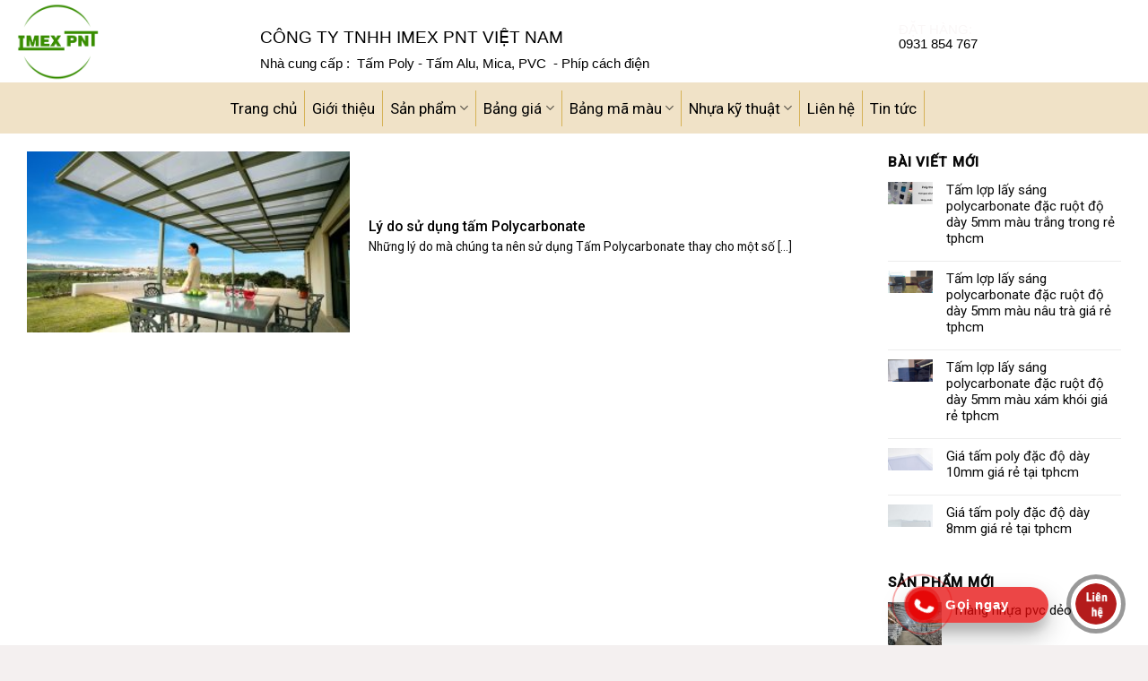

--- FILE ---
content_type: text/html; charset=UTF-8
request_url: https://tongkhotamnhua.com/tag/tam-lop-lay-sang-thong-minh/
body_size: 27032
content:
<!DOCTYPE html>
<!--[if IE 9 ]> <html lang="vi" class="ie9 loading-site no-js"> <![endif]-->
<!--[if IE 8 ]> <html lang="vi" class="ie8 loading-site no-js"> <![endif]-->
<!--[if (gte IE 9)|!(IE)]><!--><html lang="vi" class="loading-site no-js"> <!--<![endif]-->
<head>
	<meta charset="UTF-8" />
	<link rel="profile" href="http://gmpg.org/xfn/11" />
	<link rel="pingback" href="https://tongkhotamnhua.com/xmlrpc.php" />
<!-- Google tag (gtag.js) -->
<script async src="https://www.googletagmanager.com/gtag/js?id=G-4M1L7VQ1CQ"></script>
<script>
  window.dataLayer = window.dataLayer || [];
  function gtag(){dataLayer.push(arguments);}
  gtag('js', new Date());

  gtag('config', 'G-4M1L7VQ1CQ');
</script>
	<script>(function(html){html.className = html.className.replace(/\bno-js\b/,'js')})(document.documentElement);</script>
<meta name='robots' content='index, follow, max-image-preview:large, max-snippet:-1, max-video-preview:-1' />
	<style>img:is([sizes="auto" i], [sizes^="auto," i]) { contain-intrinsic-size: 3000px 1500px }</style>
	<meta name="viewport" content="width=device-width, initial-scale=1, maximum-scale=1" />
	<!-- This site is optimized with the Yoast SEO Premium plugin v21.1 (Yoast SEO v26.0) - https://yoast.com/wordpress/plugins/seo/ -->
	<title>Lưu trữ tấm lợp lấy sáng thông minh - Tổng kho tấm lợp lấy sáng nhập khẩu giá rẻ</title>
	<link rel="canonical" href="https://tongkhotamnhua.com/tag/tam-lop-lay-sang-thong-minh/" />
	<meta property="og:locale" content="vi_VN" />
	<meta property="og:type" content="article" />
	<meta property="og:title" content="Lưu trữ tấm lợp lấy sáng thông minh" />
	<meta property="og:url" content="https://tongkhotamnhua.com/tag/tam-lop-lay-sang-thong-minh/" />
	<meta property="og:site_name" content="Tổng kho tấm lợp lấy sáng nhập khẩu giá rẻ" />
	<meta name="twitter:card" content="summary_large_image" />
	<meta name="twitter:site" content="@newme58924029" />
	<script type="application/ld+json" class="yoast-schema-graph">{"@context":"https://schema.org","@graph":[{"@type":"CollectionPage","@id":"https://tongkhotamnhua.com/tag/tam-lop-lay-sang-thong-minh/","url":"https://tongkhotamnhua.com/tag/tam-lop-lay-sang-thong-minh/","name":"Lưu trữ tấm lợp lấy sáng thông minh - Tổng kho tấm lợp lấy sáng nhập khẩu giá rẻ","isPartOf":{"@id":"https://tongkhotamnhua.com/#website"},"primaryImageOfPage":{"@id":"https://tongkhotamnhua.com/tag/tam-lop-lay-sang-thong-minh/#primaryimage"},"image":{"@id":"https://tongkhotamnhua.com/tag/tam-lop-lay-sang-thong-minh/#primaryimage"},"thumbnailUrl":"https://tongkhotamnhua.com/wp-content/uploads/2018/10/SUNGLAZE_Pergo_Polycarbonate_roofing_sheet-1.jpg","breadcrumb":{"@id":"https://tongkhotamnhua.com/tag/tam-lop-lay-sang-thong-minh/#breadcrumb"},"inLanguage":"vi"},{"@type":"ImageObject","inLanguage":"vi","@id":"https://tongkhotamnhua.com/tag/tam-lop-lay-sang-thong-minh/#primaryimage","url":"https://tongkhotamnhua.com/wp-content/uploads/2018/10/SUNGLAZE_Pergo_Polycarbonate_roofing_sheet-1.jpg","contentUrl":"https://tongkhotamnhua.com/wp-content/uploads/2018/10/SUNGLAZE_Pergo_Polycarbonate_roofing_sheet-1.jpg","width":692,"height":380,"caption":"tấm lấy sáng polycarbonate gia re"},{"@type":"BreadcrumbList","@id":"https://tongkhotamnhua.com/tag/tam-lop-lay-sang-thong-minh/#breadcrumb","itemListElement":[{"@type":"ListItem","position":1,"name":"Trang chủ","item":"https://tongkhotamnhua.com/"},{"@type":"ListItem","position":2,"name":"tấm lợp lấy sáng thông minh"}]},{"@type":"WebSite","@id":"https://tongkhotamnhua.com/#website","url":"https://tongkhotamnhua.com/","name":"Tấm nhựa lợp lấy sáng thông minh polycarbonate nhập khẩu cao cấp","description":"","publisher":{"@id":"https://tongkhotamnhua.com/#organization"},"potentialAction":[{"@type":"SearchAction","target":{"@type":"EntryPoint","urlTemplate":"https://tongkhotamnhua.com/?s={search_term_string}"},"query-input":{"@type":"PropertyValueSpecification","valueRequired":true,"valueName":"search_term_string"}}],"inLanguage":"vi"},{"@type":"Organization","@id":"https://tongkhotamnhua.com/#organization","name":"pnt company","url":"https://tongkhotamnhua.com/","logo":{"@type":"ImageObject","inLanguage":"vi","@id":"https://tongkhotamnhua.com/#/schema/logo/image/","url":"http://tongkhotamnhua.com/wp-content/uploads/2020/03/logo-3-2373.png","contentUrl":"http://tongkhotamnhua.com/wp-content/uploads/2020/03/logo-3-2373.png","width":418,"height":365,"caption":"pnt company"},"image":{"@id":"https://tongkhotamnhua.com/#/schema/logo/image/"},"sameAs":["https://www.facebook.com/tamloplaysangbanolongan/","https://x.com/newme58924029"]}]}</script>
	<!-- / Yoast SEO Premium plugin. -->


<link rel='dns-prefetch' href='//fonts.googleapis.com' />
<link rel="alternate" type="application/rss+xml" title="Dòng thông tin Tổng kho tấm lợp lấy sáng nhập khẩu giá rẻ &raquo;" href="https://tongkhotamnhua.com/feed/" />
<link rel="alternate" type="application/rss+xml" title="Tổng kho tấm lợp lấy sáng nhập khẩu giá rẻ &raquo; Dòng bình luận" href="https://tongkhotamnhua.com/comments/feed/" />
<link rel="alternate" type="application/rss+xml" title="Dòng thông tin cho Thẻ Tổng kho tấm lợp lấy sáng nhập khẩu giá rẻ &raquo; tấm lợp lấy sáng thông minh" href="https://tongkhotamnhua.com/tag/tam-lop-lay-sang-thong-minh/feed/" />
<script type="text/javascript">
/* <![CDATA[ */
window._wpemojiSettings = {"baseUrl":"https:\/\/s.w.org\/images\/core\/emoji\/16.0.1\/72x72\/","ext":".png","svgUrl":"https:\/\/s.w.org\/images\/core\/emoji\/16.0.1\/svg\/","svgExt":".svg","source":{"concatemoji":"https:\/\/tongkhotamnhua.com\/wp-includes\/js\/wp-emoji-release.min.js?ver=6.8.3"}};
/*! This file is auto-generated */
!function(s,n){var o,i,e;function c(e){try{var t={supportTests:e,timestamp:(new Date).valueOf()};sessionStorage.setItem(o,JSON.stringify(t))}catch(e){}}function p(e,t,n){e.clearRect(0,0,e.canvas.width,e.canvas.height),e.fillText(t,0,0);var t=new Uint32Array(e.getImageData(0,0,e.canvas.width,e.canvas.height).data),a=(e.clearRect(0,0,e.canvas.width,e.canvas.height),e.fillText(n,0,0),new Uint32Array(e.getImageData(0,0,e.canvas.width,e.canvas.height).data));return t.every(function(e,t){return e===a[t]})}function u(e,t){e.clearRect(0,0,e.canvas.width,e.canvas.height),e.fillText(t,0,0);for(var n=e.getImageData(16,16,1,1),a=0;a<n.data.length;a++)if(0!==n.data[a])return!1;return!0}function f(e,t,n,a){switch(t){case"flag":return n(e,"\ud83c\udff3\ufe0f\u200d\u26a7\ufe0f","\ud83c\udff3\ufe0f\u200b\u26a7\ufe0f")?!1:!n(e,"\ud83c\udde8\ud83c\uddf6","\ud83c\udde8\u200b\ud83c\uddf6")&&!n(e,"\ud83c\udff4\udb40\udc67\udb40\udc62\udb40\udc65\udb40\udc6e\udb40\udc67\udb40\udc7f","\ud83c\udff4\u200b\udb40\udc67\u200b\udb40\udc62\u200b\udb40\udc65\u200b\udb40\udc6e\u200b\udb40\udc67\u200b\udb40\udc7f");case"emoji":return!a(e,"\ud83e\udedf")}return!1}function g(e,t,n,a){var r="undefined"!=typeof WorkerGlobalScope&&self instanceof WorkerGlobalScope?new OffscreenCanvas(300,150):s.createElement("canvas"),o=r.getContext("2d",{willReadFrequently:!0}),i=(o.textBaseline="top",o.font="600 32px Arial",{});return e.forEach(function(e){i[e]=t(o,e,n,a)}),i}function t(e){var t=s.createElement("script");t.src=e,t.defer=!0,s.head.appendChild(t)}"undefined"!=typeof Promise&&(o="wpEmojiSettingsSupports",i=["flag","emoji"],n.supports={everything:!0,everythingExceptFlag:!0},e=new Promise(function(e){s.addEventListener("DOMContentLoaded",e,{once:!0})}),new Promise(function(t){var n=function(){try{var e=JSON.parse(sessionStorage.getItem(o));if("object"==typeof e&&"number"==typeof e.timestamp&&(new Date).valueOf()<e.timestamp+604800&&"object"==typeof e.supportTests)return e.supportTests}catch(e){}return null}();if(!n){if("undefined"!=typeof Worker&&"undefined"!=typeof OffscreenCanvas&&"undefined"!=typeof URL&&URL.createObjectURL&&"undefined"!=typeof Blob)try{var e="postMessage("+g.toString()+"("+[JSON.stringify(i),f.toString(),p.toString(),u.toString()].join(",")+"));",a=new Blob([e],{type:"text/javascript"}),r=new Worker(URL.createObjectURL(a),{name:"wpTestEmojiSupports"});return void(r.onmessage=function(e){c(n=e.data),r.terminate(),t(n)})}catch(e){}c(n=g(i,f,p,u))}t(n)}).then(function(e){for(var t in e)n.supports[t]=e[t],n.supports.everything=n.supports.everything&&n.supports[t],"flag"!==t&&(n.supports.everythingExceptFlag=n.supports.everythingExceptFlag&&n.supports[t]);n.supports.everythingExceptFlag=n.supports.everythingExceptFlag&&!n.supports.flag,n.DOMReady=!1,n.readyCallback=function(){n.DOMReady=!0}}).then(function(){return e}).then(function(){var e;n.supports.everything||(n.readyCallback(),(e=n.source||{}).concatemoji?t(e.concatemoji):e.wpemoji&&e.twemoji&&(t(e.twemoji),t(e.wpemoji)))}))}((window,document),window._wpemojiSettings);
/* ]]> */
</script>
<link rel='stylesheet' id='callNowMevivu-css' href='https://tongkhotamnhua.com/wp-content/plugins/floating-click-to-contact-buttons/css/callNow.css?ver=6.8.3' type='text/css' media='all' />
<link rel='stylesheet' id='floatingbutton-css' href='https://tongkhotamnhua.com/wp-content/plugins/floating-click-to-contact-buttons/css/style.css?ver=6.8.3' type='text/css' media='all' />
<link rel='stylesheet' id='modal-css' href='https://tongkhotamnhua.com/wp-content/plugins/floating-click-to-contact-buttons/css/modal.css?ver=6.8.3' type='text/css' media='all' />
<style id='wp-emoji-styles-inline-css' type='text/css'>

	img.wp-smiley, img.emoji {
		display: inline !important;
		border: none !important;
		box-shadow: none !important;
		height: 1em !important;
		width: 1em !important;
		margin: 0 0.07em !important;
		vertical-align: -0.1em !important;
		background: none !important;
		padding: 0 !important;
	}
</style>
<style id='wp-block-library-inline-css' type='text/css'>
:root{--wp-admin-theme-color:#007cba;--wp-admin-theme-color--rgb:0,124,186;--wp-admin-theme-color-darker-10:#006ba1;--wp-admin-theme-color-darker-10--rgb:0,107,161;--wp-admin-theme-color-darker-20:#005a87;--wp-admin-theme-color-darker-20--rgb:0,90,135;--wp-admin-border-width-focus:2px;--wp-block-synced-color:#7a00df;--wp-block-synced-color--rgb:122,0,223;--wp-bound-block-color:var(--wp-block-synced-color)}@media (min-resolution:192dpi){:root{--wp-admin-border-width-focus:1.5px}}.wp-element-button{cursor:pointer}:root{--wp--preset--font-size--normal:16px;--wp--preset--font-size--huge:42px}:root .has-very-light-gray-background-color{background-color:#eee}:root .has-very-dark-gray-background-color{background-color:#313131}:root .has-very-light-gray-color{color:#eee}:root .has-very-dark-gray-color{color:#313131}:root .has-vivid-green-cyan-to-vivid-cyan-blue-gradient-background{background:linear-gradient(135deg,#00d084,#0693e3)}:root .has-purple-crush-gradient-background{background:linear-gradient(135deg,#34e2e4,#4721fb 50%,#ab1dfe)}:root .has-hazy-dawn-gradient-background{background:linear-gradient(135deg,#faaca8,#dad0ec)}:root .has-subdued-olive-gradient-background{background:linear-gradient(135deg,#fafae1,#67a671)}:root .has-atomic-cream-gradient-background{background:linear-gradient(135deg,#fdd79a,#004a59)}:root .has-nightshade-gradient-background{background:linear-gradient(135deg,#330968,#31cdcf)}:root .has-midnight-gradient-background{background:linear-gradient(135deg,#020381,#2874fc)}.has-regular-font-size{font-size:1em}.has-larger-font-size{font-size:2.625em}.has-normal-font-size{font-size:var(--wp--preset--font-size--normal)}.has-huge-font-size{font-size:var(--wp--preset--font-size--huge)}.has-text-align-center{text-align:center}.has-text-align-left{text-align:left}.has-text-align-right{text-align:right}#end-resizable-editor-section{display:none}.aligncenter{clear:both}.items-justified-left{justify-content:flex-start}.items-justified-center{justify-content:center}.items-justified-right{justify-content:flex-end}.items-justified-space-between{justify-content:space-between}.screen-reader-text{border:0;clip-path:inset(50%);height:1px;margin:-1px;overflow:hidden;padding:0;position:absolute;width:1px;word-wrap:normal!important}.screen-reader-text:focus{background-color:#ddd;clip-path:none;color:#444;display:block;font-size:1em;height:auto;left:5px;line-height:normal;padding:15px 23px 14px;text-decoration:none;top:5px;width:auto;z-index:100000}html :where(.has-border-color){border-style:solid}html :where([style*=border-top-color]){border-top-style:solid}html :where([style*=border-right-color]){border-right-style:solid}html :where([style*=border-bottom-color]){border-bottom-style:solid}html :where([style*=border-left-color]){border-left-style:solid}html :where([style*=border-width]){border-style:solid}html :where([style*=border-top-width]){border-top-style:solid}html :where([style*=border-right-width]){border-right-style:solid}html :where([style*=border-bottom-width]){border-bottom-style:solid}html :where([style*=border-left-width]){border-left-style:solid}html :where(img[class*=wp-image-]){height:auto;max-width:100%}:where(figure){margin:0 0 1em}html :where(.is-position-sticky){--wp-admin--admin-bar--position-offset:var(--wp-admin--admin-bar--height,0px)}@media screen and (max-width:600px){html :where(.is-position-sticky){--wp-admin--admin-bar--position-offset:0px}}
</style>
<style id='classic-theme-styles-inline-css' type='text/css'>
/*! This file is auto-generated */
.wp-block-button__link{color:#fff;background-color:#32373c;border-radius:9999px;box-shadow:none;text-decoration:none;padding:calc(.667em + 2px) calc(1.333em + 2px);font-size:1.125em}.wp-block-file__button{background:#32373c;color:#fff;text-decoration:none}
</style>
<link rel='stylesheet' id='contact-form-7-css' href='https://tongkhotamnhua.com/wp-content/plugins/contact-form-7/includes/css/styles.css?ver=6.1.2' type='text/css' media='all' />
<link rel='stylesheet' id='font-awesome-four-css' href='https://tongkhotamnhua.com/wp-content/plugins/font-awesome-4-menus/css/font-awesome.min.css?ver=4.7.0' type='text/css' media='all' />
<style id='woocommerce-inline-inline-css' type='text/css'>
.woocommerce form .form-row .required { visibility: visible; }
</style>
<link rel='stylesheet' id='brands-styles-css' href='https://tongkhotamnhua.com/wp-content/plugins/woocommerce/assets/css/brands.css?ver=9.9.6' type='text/css' media='all' />
<link rel='stylesheet' id='flatsome-main-css' href='https://tongkhotamnhua.com/wp-content/themes/flatsome/assets/css/flatsome.css?ver=3.14.2' type='text/css' media='all' />
<style id='flatsome-main-inline-css' type='text/css'>
@font-face {
				font-family: "fl-icons";
				font-display: block;
				src: url(https://tongkhotamnhua.com/wp-content/themes/flatsome/assets/css/icons/fl-icons.eot?v=3.14.2);
				src:
					url(https://tongkhotamnhua.com/wp-content/themes/flatsome/assets/css/icons/fl-icons.eot#iefix?v=3.14.2) format("embedded-opentype"),
					url(https://tongkhotamnhua.com/wp-content/themes/flatsome/assets/css/icons/fl-icons.woff2?v=3.14.2) format("woff2"),
					url(https://tongkhotamnhua.com/wp-content/themes/flatsome/assets/css/icons/fl-icons.ttf?v=3.14.2) format("truetype"),
					url(https://tongkhotamnhua.com/wp-content/themes/flatsome/assets/css/icons/fl-icons.woff?v=3.14.2) format("woff"),
					url(https://tongkhotamnhua.com/wp-content/themes/flatsome/assets/css/icons/fl-icons.svg?v=3.14.2#fl-icons) format("svg");
			}
</style>
<link rel='stylesheet' id='flatsome-shop-css' href='https://tongkhotamnhua.com/wp-content/themes/flatsome/assets/css/flatsome-shop.css?ver=3.14.2' type='text/css' media='all' />
<link rel='stylesheet' id='flatsome-style-css' href='https://tongkhotamnhua.com/wp-content/themes/dien-may/style.css?ver=3.0' type='text/css' media='all' />
<link rel='stylesheet' id='flatsome-googlefonts-css' href='//fonts.googleapis.com/css?family=Roboto%3Aregular%2C500%2Cregular%2Cregular%7CDancing+Script%3Aregular%2C400&#038;display=swap&#038;ver=3.9' type='text/css' media='all' />
<script type="text/javascript" src="https://tongkhotamnhua.com/wp-includes/js/jquery/jquery.min.js?ver=3.7.1" id="jquery-core-js"></script>
<script type="text/javascript" src="https://tongkhotamnhua.com/wp-includes/js/jquery/jquery-migrate.min.js?ver=3.4.1" id="jquery-migrate-js"></script>
<script type="text/javascript" src="https://tongkhotamnhua.com/wp-content/plugins/woocommerce/assets/js/jquery-blockui/jquery.blockUI.min.js?ver=2.7.0-wc.9.9.6" id="jquery-blockui-js" defer="defer" data-wp-strategy="defer"></script>
<script type="text/javascript" id="wc-add-to-cart-js-extra">
/* <![CDATA[ */
var wc_add_to_cart_params = {"ajax_url":"\/wp-admin\/admin-ajax.php","wc_ajax_url":"\/?wc-ajax=%%endpoint%%","i18n_view_cart":"Xem gi\u1ecf h\u00e0ng","cart_url":"https:\/\/tongkhotamnhua.com\/gio-hang\/","is_cart":"","cart_redirect_after_add":"no"};
/* ]]> */
</script>
<script type="text/javascript" src="https://tongkhotamnhua.com/wp-content/plugins/woocommerce/assets/js/frontend/add-to-cart.min.js?ver=9.9.6" id="wc-add-to-cart-js" defer="defer" data-wp-strategy="defer"></script>
<script type="text/javascript" src="https://tongkhotamnhua.com/wp-content/plugins/woocommerce/assets/js/js-cookie/js.cookie.min.js?ver=2.1.4-wc.9.9.6" id="js-cookie-js" defer="defer" data-wp-strategy="defer"></script>
<script type="text/javascript" id="woocommerce-js-extra">
/* <![CDATA[ */
var woocommerce_params = {"ajax_url":"\/wp-admin\/admin-ajax.php","wc_ajax_url":"\/?wc-ajax=%%endpoint%%","i18n_password_show":"Hi\u1ec3n th\u1ecb m\u1eadt kh\u1ea9u","i18n_password_hide":"\u1ea8n m\u1eadt kh\u1ea9u"};
/* ]]> */
</script>
<script type="text/javascript" src="https://tongkhotamnhua.com/wp-content/plugins/woocommerce/assets/js/frontend/woocommerce.min.js?ver=9.9.6" id="woocommerce-js" defer="defer" data-wp-strategy="defer"></script>
<link rel="https://api.w.org/" href="https://tongkhotamnhua.com/wp-json/" /><link rel="alternate" title="JSON" type="application/json" href="https://tongkhotamnhua.com/wp-json/wp/v2/tags/1006" /><link rel="EditURI" type="application/rsd+xml" title="RSD" href="https://tongkhotamnhua.com/xmlrpc.php?rsd" />
<meta name="generator" content="WordPress 6.8.3" />
<meta name="generator" content="WooCommerce 9.9.6" />
<script id='autoAdsMaxLead-widget-script' src='https://cdn.autoads.asia/scripts/autoads-maxlead-widget.js?business_id=76abc28bd8ea464da615606e51ecde4a' type='text/javascript' charset='UTF-8' async></script><style>.bg{opacity: 0; transition: opacity 1s; -webkit-transition: opacity 1s;} .bg-loaded{opacity: 1;}</style><!--[if IE]><link rel="stylesheet" type="text/css" href="https://tongkhotamnhua.com/wp-content/themes/flatsome/assets/css/ie-fallback.css"><script src="//cdnjs.cloudflare.com/ajax/libs/html5shiv/3.6.1/html5shiv.js"></script><script>var head = document.getElementsByTagName('head')[0],style = document.createElement('style');style.type = 'text/css';style.styleSheet.cssText = ':before,:after{content:none !important';head.appendChild(style);setTimeout(function(){head.removeChild(style);}, 0);</script><script src="https://tongkhotamnhua.com/wp-content/themes/flatsome/assets/libs/ie-flexibility.js"></script><![endif]-->	<noscript><style>.woocommerce-product-gallery{ opacity: 1 !important; }</style></noscript>
	<link rel="icon" href="https://tongkhotamnhua.com/wp-content/uploads/2020/08/cropped-logo-11-32x32.png" sizes="32x32" />
<link rel="icon" href="https://tongkhotamnhua.com/wp-content/uploads/2020/08/cropped-logo-11-192x192.png" sizes="192x192" />
<link rel="apple-touch-icon" href="https://tongkhotamnhua.com/wp-content/uploads/2020/08/cropped-logo-11-180x180.png" />
<meta name="msapplication-TileImage" content="https://tongkhotamnhua.com/wp-content/uploads/2020/08/cropped-logo-11-270x270.png" />
<style id="custom-css" type="text/css">:root {--primary-color: #FFAA00;}html{background-color:#f4f0f0!important;}.full-width .ubermenu-nav, .container, .row{max-width: 3970px}.row.row-collapse{max-width: 3940px}.row.row-small{max-width: 3962.5px}.row.row-large{max-width: 4000px}.sticky-add-to-cart--active, #wrapper,#main,#main.dark{background-color: #ffffff}.header-main{height: 92px}#logo img{max-height: 92px}#logo{width:245px;}.header-bottom{min-height: 57px}.header-top{min-height: 40px}.transparent .header-main{height: 265px}.transparent #logo img{max-height: 265px}.has-transparent + .page-title:first-of-type,.has-transparent + #main > .page-title,.has-transparent + #main > div > .page-title,.has-transparent + #main .page-header-wrapper:first-of-type .page-title{padding-top: 315px;}.header.show-on-scroll,.stuck .header-main{height:50px!important}.stuck #logo img{max-height: 50px!important}.header-bg-color, .header-wrapper {background-color: #ffffff}.header-bottom {background-color: rgba(209,167,85,0.33)}.stuck .header-main .nav > li > a{line-height: 50px }.header-bottom-nav > li > a{line-height: 29px }@media (max-width: 549px) {.header-main{height: 70px}#logo img{max-height: 70px}}.nav-dropdown{font-size:93%}.nav-dropdown-has-arrow li.has-dropdown:after{border-bottom-color: #0A0A0A;}.nav .nav-dropdown{background-color: #0A0A0A}.header-top{background-color:rgba(48,211,67,0.42)!important;}/* Color */.accordion-title.active, .has-icon-bg .icon .icon-inner,.logo a, .primary.is-underline, .primary.is-link, .badge-outline .badge-inner, .nav-outline > li.active> a,.nav-outline >li.active > a, .cart-icon strong,[data-color='primary'], .is-outline.primary{color: #FFAA00;}/* Color !important */[data-text-color="primary"]{color: #FFAA00!important;}/* Background Color */[data-text-bg="primary"]{background-color: #FFAA00;}/* Background */.scroll-to-bullets a,.featured-title, .label-new.menu-item > a:after, .nav-pagination > li > .current,.nav-pagination > li > span:hover,.nav-pagination > li > a:hover,.has-hover:hover .badge-outline .badge-inner,button[type="submit"], .button.wc-forward:not(.checkout):not(.checkout-button), .button.submit-button, .button.primary:not(.is-outline),.featured-table .title,.is-outline:hover, .has-icon:hover .icon-label,.nav-dropdown-bold .nav-column li > a:hover, .nav-dropdown.nav-dropdown-bold > li > a:hover, .nav-dropdown-bold.dark .nav-column li > a:hover, .nav-dropdown.nav-dropdown-bold.dark > li > a:hover, .is-outline:hover, .tagcloud a:hover,.grid-tools a, input[type='submit']:not(.is-form), .box-badge:hover .box-text, input.button.alt,.nav-box > li > a:hover,.nav-box > li.active > a,.nav-pills > li.active > a ,.current-dropdown .cart-icon strong, .cart-icon:hover strong, .nav-line-bottom > li > a:before, .nav-line-grow > li > a:before, .nav-line > li > a:before,.banner, .header-top, .slider-nav-circle .flickity-prev-next-button:hover svg, .slider-nav-circle .flickity-prev-next-button:hover .arrow, .primary.is-outline:hover, .button.primary:not(.is-outline), input[type='submit'].primary, input[type='submit'].primary, input[type='reset'].button, input[type='button'].primary, .badge-inner{background-color: #FFAA00;}/* Border */.nav-vertical.nav-tabs > li.active > a,.scroll-to-bullets a.active,.nav-pagination > li > .current,.nav-pagination > li > span:hover,.nav-pagination > li > a:hover,.has-hover:hover .badge-outline .badge-inner,.accordion-title.active,.featured-table,.is-outline:hover, .tagcloud a:hover,blockquote, .has-border, .cart-icon strong:after,.cart-icon strong,.blockUI:before, .processing:before,.loading-spin, .slider-nav-circle .flickity-prev-next-button:hover svg, .slider-nav-circle .flickity-prev-next-button:hover .arrow, .primary.is-outline:hover{border-color: #FFAA00}.nav-tabs > li.active > a{border-top-color: #FFAA00}.widget_shopping_cart_content .blockUI.blockOverlay:before { border-left-color: #FFAA00 }.woocommerce-checkout-review-order .blockUI.blockOverlay:before { border-left-color: #FFAA00 }/* Fill */.slider .flickity-prev-next-button:hover svg,.slider .flickity-prev-next-button:hover .arrow{fill: #FFAA00;}/* Background Color */[data-icon-label]:after, .secondary.is-underline:hover,.secondary.is-outline:hover,.icon-label,.button.secondary:not(.is-outline),.button.alt:not(.is-outline), .badge-inner.on-sale, .button.checkout, .single_add_to_cart_button, .current .breadcrumb-step{ background-color:#228900; }[data-text-bg="secondary"]{background-color: #228900;}/* Color */.secondary.is-underline,.secondary.is-link, .secondary.is-outline,.stars a.active, .star-rating:before, .woocommerce-page .star-rating:before,.star-rating span:before, .color-secondary{color: #228900}/* Color !important */[data-text-color="secondary"]{color: #228900!important;}/* Border */.secondary.is-outline:hover{border-color:#228900}.success.is-underline:hover,.success.is-outline:hover,.success{background-color: #0089D8}.success-color, .success.is-link, .success.is-outline{color: #0089D8;}.success-border{border-color: #0089D8!important;}/* Color !important */[data-text-color="success"]{color: #0089D8!important;}/* Background Color */[data-text-bg="success"]{background-color: #0089D8;}body{font-size: 96%;}@media screen and (max-width: 549px){body{font-size: 100%;}}body{font-family:"Roboto", sans-serif}body{font-weight: 0}body{color: #0A0A0A}.nav > li > a {font-family:"Roboto", sans-serif;}.mobile-sidebar-levels-2 .nav > li > ul > li > a {font-family:"Roboto", sans-serif;}.nav > li > a {font-weight: 0;}.mobile-sidebar-levels-2 .nav > li > ul > li > a {font-weight: 0;}h1,h2,h3,h4,h5,h6,.heading-font, .off-canvas-center .nav-sidebar.nav-vertical > li > a{font-family: "Roboto", sans-serif;}h1,h2,h3,h4,h5,h6,.heading-font,.banner h1,.banner h2{font-weight: 500;}h1,h2,h3,h4,h5,h6,.heading-font{color: #000000;}.alt-font{font-family: "Dancing Script", sans-serif;}.alt-font{font-weight: 400!important;}.header:not(.transparent) .header-bottom-nav.nav > li > a{color: #000000;}.header:not(.transparent) .header-bottom-nav.nav > li > a:hover,.header:not(.transparent) .header-bottom-nav.nav > li.active > a,.header:not(.transparent) .header-bottom-nav.nav > li.current > a,.header:not(.transparent) .header-bottom-nav.nav > li > a.active,.header:not(.transparent) .header-bottom-nav.nav > li > a.current{color: #ffffff;}.header-bottom-nav.nav-line-bottom > li > a:before,.header-bottom-nav.nav-line-grow > li > a:before,.header-bottom-nav.nav-line > li > a:before,.header-bottom-nav.nav-box > li > a:hover,.header-bottom-nav.nav-box > li.active > a,.header-bottom-nav.nav-pills > li > a:hover,.header-bottom-nav.nav-pills > li.active > a{color:#FFF!important;background-color: #ffffff;}a{color: #0A0506;}a:hover{color: #D3AD51;}.tagcloud a:hover{border-color: #D3AD51;background-color: #D3AD51;}.widget a{color: #0A0A0A;}.widget a:hover{color: #D3AD51;}.widget .tagcloud a:hover{border-color: #D3AD51; background-color: #D3AD51;}.current .breadcrumb-step, [data-icon-label]:after, .button#place_order,.button.checkout,.checkout-button,.single_add_to_cart_button.button{background-color: #F1C40F!important }.badge-inner.on-sale{background-color: #DD0000}.badge-inner.new-bubble{background-color: #54BC00}.star-rating span:before,.star-rating:before, .woocommerce-page .star-rating:before, .stars a:hover:after, .stars a.active:after{color: #D3AD51}@media screen and (min-width: 550px){.products .box-vertical .box-image{min-width: 206px!important;width: 206px!important;}}.absolute-footer, html{background-color: rgba(193,71,19,0.87)}.label-new.menu-item > a:after{content:"New";}.label-hot.menu-item > a:after{content:"Hot";}.label-sale.menu-item > a:after{content:"Sale";}.label-popular.menu-item > a:after{content:"Popular";}</style></head>

<body class="archive tag tag-tam-lop-lay-sang-thong-minh tag-1006 wp-theme-flatsome wp-child-theme-dien-may theme-flatsome woocommerce-no-js lightbox nav-dropdown-has-shadow nav-dropdown-has-border">


<a class="skip-link screen-reader-text" href="#main">Skip to content</a>

<div id="wrapper">

	
	<header id="header" class="header has-sticky sticky-jump">
		<div class="header-wrapper">
			<div id="masthead" class="header-main hide-for-sticky">
      <div class="header-inner flex-row container logo-left medium-logo-center" role="navigation">

          <!-- Logo -->
          <div id="logo" class="flex-col logo">
            <!-- Header logo -->
<a href="https://tongkhotamnhua.com/" title="Tổng kho tấm lợp lấy sáng nhập khẩu giá rẻ" rel="home">
    <img width="245" height="92" src="http://tongkhotamnhua.com/wp-content/uploads/2020/08/logo-11.png" class="header_logo header-logo" alt="Tổng kho tấm lợp lấy sáng nhập khẩu giá rẻ"/><img  width="245" height="92" src="http://tongkhotamnhua.com/wp-content/uploads/2020/08/logo-11.png" class="header-logo-dark" alt="Tổng kho tấm lợp lấy sáng nhập khẩu giá rẻ"/></a>
          </div>

          <!-- Mobile Left Elements -->
          <div class="flex-col show-for-medium flex-left">
            <ul class="mobile-nav nav nav-left ">
              <li class="nav-icon has-icon">
  <div class="header-button">		<a href="#" data-open="#main-menu" data-pos="left" data-bg="main-menu-overlay" data-color="" class="icon primary button round is-small" aria-label="Menu" aria-controls="main-menu" aria-expanded="false">
		
		  <i class="icon-menu" ></i>
		  <span class="menu-title uppercase hide-for-small">Menu</span>		</a>
	 </div> </li>            </ul>
          </div>

          <!-- Left Elements -->
          <div class="flex-col hide-for-medium flex-left
            flex-grow">
            <ul class="header-nav header-nav-main nav nav-left  nav-uppercase" >
              <li class="header-block"><div class="header-block-block-1"><div class="row row-small align-center header-block"  id="row-2088873064">


	<div id="col-604593506" class="col medium-7 small-12 large-7"  >
				<div class="col-inner"  >
			
			

	<div id="gap-115004131" class="gap-element clearfix" style="display:block; height:auto;">
		
<style>
#gap-115004131 {
  padding-top: 15px;
}
</style>
	</div>
	

	<div id="gap-2133242853" class="gap-element clearfix" style="display:block; height:auto;">
		
<style>
#gap-2133242853 {
  padding-top: 10px;
}
</style>
	</div>
	

<h3 class="uppercase"><span style="color: #000000; font-family: arial, helvetica, sans-serif;">CÔNG TY TNHH IMEX PNT VIỆT NAM</span></h3>
<p><span style="color: #000000; font-family: arial, helvetica, sans-serif;">Nhà cung cấp :  Tấm Poly - Tấm Alu, Mica, PVC  - Phíp cách điện </span></p>
	<div id="gap-1154466750" class="gap-element clearfix" style="display:block; height:auto;">
		
<style>
#gap-1154466750 {
  padding-top: 8px;
}
</style>
	</div>
	


		</div>
					</div>

	

	<div id="col-330411124" class="col medium-5 small-12 large-5"  >
				<div class="col-inner"  >
			
			

<div class="row row-collapse align-center"  id="row-1726414079">


	<div id="col-458404810" class="col medium-4 small-12 large-4"  >
				<div class="col-inner"  >
			
			


		</div>
					</div>

	

	<div id="col-809534785" class="col medium-4 small-12 large-4"  >
				<div class="col-inner"  >
			
			

	<div id="gap-925193699" class="gap-element clearfix" style="display:block; height:auto;">
		
<style>
#gap-925193699 {
  padding-top: 20px;
}
</style>
	</div>
	


		<div class="icon-box featured-box icon-box-top text-left"  >
				<div class="icon-box-text last-reset">
									

<p><span style="font-family: arial, helvetica, sans-serif; color: #faf7f7;">ĐẶT HÀNG:</span></p>
<p><span style="font-family: arial, helvetica, sans-serif; color: #000000;">0931 854 767  </span></p>

		</div>
	</div>
	
	

		</div>
					</div>

	

	<div id="col-423142454" class="col medium-4 small-12 large-4"  >
				<div class="col-inner"  >
			
			

	<div id="gap-781613492" class="gap-element clearfix" style="display:block; height:auto;">
		
<style>
#gap-781613492 {
  padding-top: 30px;
}
</style>
	</div>
	


		</div>
					</div>

	

</div>

		</div>
					</div>

	

</div></div></li>            </ul>
          </div>

          <!-- Right Elements -->
          <div class="flex-col hide-for-medium flex-right">
            <ul class="header-nav header-nav-main nav nav-right  nav-uppercase">
                          </ul>
          </div>

          <!-- Mobile Right Elements -->
          <div class="flex-col show-for-medium flex-right">
            <ul class="mobile-nav nav nav-right ">
              <li class="cart-item has-icon">

<div class="header-button">      <a href="https://tongkhotamnhua.com/gio-hang/" class="header-cart-link off-canvas-toggle nav-top-link icon button circle is-outline is-small" data-open="#cart-popup" data-class="off-canvas-cart" title="Giỏ hàng" data-pos="right">
  
    <i class="icon-shopping-basket"
    data-icon-label="0">
  </i>
  </a>
</div>

  <!-- Cart Sidebar Popup -->
  <div id="cart-popup" class="mfp-hide widget_shopping_cart">
  <div class="cart-popup-inner inner-padding">
      <div class="cart-popup-title text-center">
          <h4 class="uppercase">Giỏ hàng</h4>
          <div class="is-divider"></div>
      </div>
      <div class="widget_shopping_cart_content">
          

	<p class="woocommerce-mini-cart__empty-message">Chưa có sản phẩm trong giỏ hàng.</p>


      </div>
             <div class="cart-sidebar-content relative"></div>  </div>
  </div>

</li>
            </ul>
          </div>

      </div>
     
      </div><div id="wide-nav" class="header-bottom wide-nav flex-has-center hide-for-medium">
    <div class="flex-row container">

            
                        <div class="flex-col hide-for-medium flex-center">
                <ul class="nav header-nav header-bottom-nav nav-center  nav-size-xlarge nav-spacing-xlarge">
                    <li id="menu-item-261" class="menu-item menu-item-type-post_type menu-item-object-page menu-item-home menu-item-261 menu-item-design-default"><a href="https://tongkhotamnhua.com/" class="nav-top-link">Trang chủ</a></li>
<li id="menu-item-1107" class="menu-item menu-item-type-post_type menu-item-object-page menu-item-1107 menu-item-design-default"><a href="https://tongkhotamnhua.com/gioi-thieu/" class="nav-top-link">Giới thiệu</a></li>
<li id="menu-item-1324" class="menu-item menu-item-type-custom menu-item-object-custom menu-item-has-children menu-item-1324 menu-item-design-default has-dropdown"><a href="http://tongkhotamloplaysang.com" class="nav-top-link">Sản phẩm<i class="icon-angle-down" ></i></a>
<ul class="sub-menu nav-dropdown nav-dropdown-simple dark">
	<li id="menu-item-2807" class="menu-item menu-item-type-custom menu-item-object-custom menu-item-has-children menu-item-2807 nav-dropdown-col"><a href="#">Tấm nhựa cao cấp</a>
	<ul class="sub-menu nav-column nav-dropdown-simple dark">
		<li id="menu-item-1328" class="menu-item menu-item-type-taxonomy menu-item-object-product_cat menu-item-1328"><a href="https://tongkhotamnhua.com/danh-muc-san-pham/tam-lop-lay-sang-polycarbonate/">Tấm lợp lấy sáng polycarbonate</a></li>
		<li id="menu-item-1114" class="menu-item menu-item-type-taxonomy menu-item-object-product_cat menu-item-1114"><a href="https://tongkhotamnhua.com/danh-muc-san-pham/tam-lop-lay-sang-rong-ruot/">Tấm lợp lấy sáng rỗng ruột</a></li>
	</ul>
</li>
	<li id="menu-item-1116" class="menu-item menu-item-type-taxonomy menu-item-object-product_cat menu-item-has-children menu-item-1116 nav-dropdown-col"><a href="https://tongkhotamnhua.com/danh-muc-san-pham/tam-nhom-alu/">Tấm nhôm Alu</a>
	<ul class="sub-menu nav-column nav-dropdown-simple dark">
		<li id="menu-item-2808" class="menu-item menu-item-type-custom menu-item-object-custom menu-item-2808"><a href="#">Tấm Alu Lion</a></li>
		<li id="menu-item-2809" class="menu-item menu-item-type-custom menu-item-object-custom menu-item-2809"><a href="#">Tấm Alu Alcorest</a></li>
	</ul>
</li>
	<li id="menu-item-1118" class="menu-item menu-item-type-taxonomy menu-item-object-product_cat menu-item-has-children menu-item-1118 nav-dropdown-col"><a href="https://tongkhotamnhua.com/danh-muc-san-pham/tam-nhua-mica/">Tấm nhựa mica</a>
	<ul class="sub-menu nav-column nav-dropdown-simple dark">
		<li id="menu-item-2811" class="menu-item menu-item-type-custom menu-item-object-custom menu-item-2811"><a href="#">Mica Trung Quốc</a></li>
		<li id="menu-item-2810" class="menu-item menu-item-type-custom menu-item-object-custom menu-item-2810"><a href="#">Mica Đài Loan</a></li>
		<li id="menu-item-2812" class="menu-item menu-item-type-custom menu-item-object-custom menu-item-2812"><a href="#">Mica SH</a></li>
		<li id="menu-item-2813" class="menu-item menu-item-type-custom menu-item-object-custom menu-item-2813"><a href="#">Mica EURO</a></li>
	</ul>
</li>
	<li id="menu-item-1117" class="menu-item menu-item-type-taxonomy menu-item-object-product_cat menu-item-1117"><a href="https://tongkhotamnhua.com/danh-muc-san-pham/tam-nhua-gia-da-pvc-foam/">Tấm nhựa giả đá PVC Foam</a></li>
	<li id="menu-item-1678" class="menu-item menu-item-type-taxonomy menu-item-object-product_cat menu-item-1678"><a href="https://tongkhotamnhua.com/danh-muc-san-pham/tam-cach-nhiet/">Tấm cách nhiệt</a></li>
	<li id="menu-item-1110" class="menu-item menu-item-type-taxonomy menu-item-object-product_cat menu-item-1110"><a href="https://tongkhotamnhua.com/danh-muc-san-pham/keo-silicone/">Keo silicone</a></li>
</ul>
</li>
<li id="menu-item-1105" class="menu-item menu-item-type-post_type menu-item-object-page menu-item-has-children menu-item-1105 menu-item-design-default has-dropdown"><a href="https://tongkhotamnhua.com/bang-gia/" class="nav-top-link">Bảng giá<i class="icon-angle-down" ></i></a>
<ul class="sub-menu nav-dropdown nav-dropdown-simple dark">
	<li id="menu-item-2507" class="menu-item menu-item-type-post_type menu-item-object-page menu-item-2507"><a href="https://tongkhotamnhua.com/bang-bao-gia-ban-tam-lop-lay-sang/">Tấm lợp lấy sáng</a></li>
	<li id="menu-item-4427" class="menu-item menu-item-type-post_type menu-item-object-page menu-item-4427"><a href="https://tongkhotamnhua.com/bang-gia-tam-nhua-polycarbonate-dai-loan/">Bảng giá tấm nhựa polycarbonate Đài Loan</a></li>
	<li id="menu-item-1231" class="menu-item menu-item-type-post_type menu-item-object-page menu-item-1231"><a href="https://tongkhotamnhua.com/bang-gia-chi-tiet-tam-nhua-mica/">Bảng giá chi tiết tấm nhựa Mica</a></li>
	<li id="menu-item-1230" class="menu-item menu-item-type-post_type menu-item-object-page menu-item-1230"><a href="https://tongkhotamnhua.com/bang-gia-tam-nhom-alu/">Bảng giá tấm nhôm Alu</a></li>
	<li id="menu-item-4426" class="menu-item menu-item-type-post_type menu-item-object-page menu-item-4426"><a href="https://tongkhotamnhua.com/gia-ngoi-nhua-pvc-4-lop/">giá ngói nhựa pvc 4 lớp</a></li>
	<li id="menu-item-1229" class="menu-item menu-item-type-post_type menu-item-object-page menu-item-1229"><a href="https://tongkhotamnhua.com/bang-bao-gia-tam-nhua-cam-thach-pima/">Bảng báo giá tấm nhựa cẩm thạch PIMA</a></li>
	<li id="menu-item-1227" class="menu-item menu-item-type-post_type menu-item-object-page menu-item-1227"><a href="https://tongkhotamnhua.com/bang-bao-gia-chi-tiet-tam-formex-deo/">Bảng báo giá chi tiết tấm formex dẻo</a></li>
	<li id="menu-item-3273" class="menu-item menu-item-type-post_type menu-item-object-page menu-item-3273"><a href="https://tongkhotamnhua.com/bang-gia-tam-pvc-foam/">Bảng giá tấm pvc foam</a></li>
	<li id="menu-item-1228" class="menu-item menu-item-type-post_type menu-item-object-page menu-item-1228"><a href="https://tongkhotamnhua.com/bang-bao-gia-tam-lop-sinh-thai/">Bảng báo giá tấm lợp sinh thái</a></li>
	<li id="menu-item-2073" class="menu-item menu-item-type-post_type menu-item-object-page menu-item-2073"><a href="https://tongkhotamnhua.com/bang-gia-tam-nhua-phip-cam/">bảng giá tấm nhựa phíp cam giá rẻ</a></li>
</ul>
</li>
<li id="menu-item-1106" class="menu-item menu-item-type-post_type menu-item-object-page menu-item-has-children menu-item-1106 menu-item-design-default has-dropdown"><a href="https://tongkhotamnhua.com/bang-ma-mau/" class="nav-top-link">Bảng mã màu<i class="icon-angle-down" ></i></a>
<ul class="sub-menu nav-dropdown nav-dropdown-simple dark">
	<li id="menu-item-1278" class="menu-item menu-item-type-post_type menu-item-object-page menu-item-1278"><a href="https://tongkhotamnhua.com/bang-ma-mau-poly/">Bảng mã màu Poly</a></li>
	<li id="menu-item-1277" class="menu-item menu-item-type-post_type menu-item-object-page menu-item-1277"><a href="https://tongkhotamnhua.com/bang-ma-mau-mica/">Bảng mã màu Mica</a></li>
	<li id="menu-item-1279" class="menu-item menu-item-type-post_type menu-item-object-page menu-item-1279"><a href="https://tongkhotamnhua.com/bang-ma-mau-alu/">Bảng mã màu ALu</a></li>
	<li id="menu-item-2288" class="menu-item menu-item-type-post_type menu-item-object-page menu-item-2288"><a href="https://tongkhotamnhua.com/tam-nhua-pvc-gia-da-cam-thach-day-3mm/">Tấm nhựa pvc giả đá cẩm thạch dày 3mm</a></li>
</ul>
</li>
<li id="menu-item-3422" class="menu-item menu-item-type-taxonomy menu-item-object-product_cat menu-item-has-children menu-item-3422 menu-item-design-default has-dropdown"><a href="https://tongkhotamnhua.com/danh-muc-san-pham/nhua-ky-thuat/" class="nav-top-link">Nhựa kỹ thuật<i class="icon-angle-down" ></i></a>
<ul class="sub-menu nav-dropdown nav-dropdown-simple dark">
	<li id="menu-item-3428" class="menu-item menu-item-type-taxonomy menu-item-object-product_cat menu-item-3428"><a href="https://tongkhotamnhua.com/danh-muc-san-pham/nhua-pp-pe/">Nhựa PP PE</a></li>
	<li id="menu-item-3429" class="menu-item menu-item-type-taxonomy menu-item-object-product_cat menu-item-3429"><a href="https://tongkhotamnhua.com/danh-muc-san-pham/nhua-teflon-ptfe/">Nhựa Teflon PTFE</a></li>
	<li id="menu-item-3430" class="menu-item menu-item-type-taxonomy menu-item-object-product_cat menu-item-3430"><a href="https://tongkhotamnhua.com/danh-muc-san-pham/nhua-pa-pom-abs/">PA POM ABS</a></li>
	<li id="menu-item-3432" class="menu-item menu-item-type-taxonomy menu-item-object-product_cat menu-item-3432"><a href="https://tongkhotamnhua.com/danh-muc-san-pham/tam-phip-cach-dien/">Tấm phíp cách điện</a></li>
	<li id="menu-item-3431" class="menu-item menu-item-type-taxonomy menu-item-object-product_cat menu-item-3431"><a href="https://tongkhotamnhua.com/danh-muc-san-pham/tam-nhua-phip-cam/">Tấm nhựa phíp cam</a></li>
	<li id="menu-item-4072" class="menu-item menu-item-type-taxonomy menu-item-object-product_cat menu-item-4072"><a href="https://tongkhotamnhua.com/danh-muc-san-pham/mang-nhua-pvc/">màng nhựa pvc</a></li>
</ul>
</li>
<li id="menu-item-263" class="menu-item menu-item-type-post_type menu-item-object-page menu-item-263 menu-item-design-default"><a href="https://tongkhotamnhua.com/lien-he/" class="nav-top-link">Liên hệ</a></li>
<li id="menu-item-1205" class="menu-item menu-item-type-taxonomy menu-item-object-category menu-item-1205 menu-item-design-default"><a href="https://tongkhotamnhua.com/category/tin-tuc/" class="nav-top-link">Tin tức</a></li>
                </ul>
            </div>
            
            
            
    </div>
</div>

<div class="header-bg-container fill"><div class="header-bg-image fill"></div><div class="header-bg-color fill"></div></div>		</div>
	</header>

	
	<main id="main" class="">

<div id="content" class="blog-wrapper blog-archive page-wrapper">
		

<div class="row row-large ">

	<div class="large-9 col">
		

	
  
    <div class="row large-columns-1 medium-columns- small-columns-1">
  		<div class="col post-item" >
			<div class="col-inner">
			<a href="https://tongkhotamnhua.com/ly-do-su-dung-tam-polycarbonate/" class="plain">
				<div class="box box-vertical box-text-bottom box-blog-post has-hover">
            					<div class="box-image" style="width:40%;">
  						<div class="image-cover" style="padding-top:56%;">
  							<img width="300" height="165" src="data:image/svg+xml,%3Csvg%20viewBox%3D%220%200%20300%20165%22%20xmlns%3D%22http%3A%2F%2Fwww.w3.org%2F2000%2Fsvg%22%3E%3C%2Fsvg%3E" data-src="https://tongkhotamnhua.com/wp-content/uploads/2018/10/SUNGLAZE_Pergo_Polycarbonate_roofing_sheet-1-300x165.jpg" class="lazy-load attachment-medium size-medium wp-post-image" alt="tấm lấy sáng polycarbonate gia re" decoding="async" loading="lazy" srcset="" data-srcset="https://tongkhotamnhua.com/wp-content/uploads/2018/10/SUNGLAZE_Pergo_Polycarbonate_roofing_sheet-1-300x165.jpg 300w, https://tongkhotamnhua.com/wp-content/uploads/2018/10/SUNGLAZE_Pergo_Polycarbonate_roofing_sheet-1-600x329.jpg 600w, https://tongkhotamnhua.com/wp-content/uploads/2018/10/SUNGLAZE_Pergo_Polycarbonate_roofing_sheet-1.jpg 692w" sizes="auto, (max-width: 300px) 100vw, 300px" />  							  							  						</div>
  						  					</div>
          					<div class="box-text text-left" >
					<div class="box-text-inner blog-post-inner">

					
										<h5 class="post-title is-large ">Lý do sử dụng tấm Polycarbonate</h5>
										<div class="is-divider"></div>
										<p class="from_the_blog_excerpt ">Những lý do mà chúng ta nên sử dụng Tấm Polycarbonate thay cho một số [...]					</p>
					                    
					
					
					</div>
					</div>
									</div>
				</a>
			</div>
		</div>
</div>

	</div>
	<div class="post-sidebar large-3 col">
				<div id="secondary" class="widget-area " role="complementary">
				<aside id="flatsome_recent_posts-3" class="widget flatsome_recent_posts">		<span class="widget-title "><span>Bài viết mới</span></span><div class="is-divider small"></div>		<ul>		
		
		<li class="recent-blog-posts-li">
			<div class="flex-row recent-blog-posts align-top pt-half pb-half">
				<div class="flex-col mr-half">
					<div class="badge post-date  badge-square">
							<div class="badge-inner bg-fill" style="background: url(https://tongkhotamnhua.com/wp-content/uploads/2024/06/poly-trong-suot-150x150.jpg); border:0;">
                                							</div>
					</div>
				</div>
				<div class="flex-col flex-grow">
					  <a href="https://tongkhotamnhua.com/tam-lop-lay-sang-polycarbonate-dac-ruot-do-day-5mm-mau-trang-trong-re-tphcm/" title="Tấm lợp lấy sáng polycarbonate đặc ruột độ dày 5mm màu trắng trong rẻ tphcm">Tấm lợp lấy sáng polycarbonate đặc ruột độ dày 5mm màu trắng trong rẻ tphcm</a>
				   	  <span class="post_comments op-7 block is-xsmall"><a href="https://tongkhotamnhua.com/tam-lop-lay-sang-polycarbonate-dac-ruot-do-day-5mm-mau-trang-trong-re-tphcm/#respond"></a></span>
				</div>
			</div>
		</li>
		
		
		<li class="recent-blog-posts-li">
			<div class="flex-row recent-blog-posts align-top pt-half pb-half">
				<div class="flex-col mr-half">
					<div class="badge post-date  badge-square">
							<div class="badge-inner bg-fill" style="background: url(https://tongkhotamnhua.com/wp-content/uploads/2024/10/z5961889807654_2c4049232c211972a1fd0d37b5d5ac65-150x150.jpg); border:0;">
                                							</div>
					</div>
				</div>
				<div class="flex-col flex-grow">
					  <a href="https://tongkhotamnhua.com/tam-lop-lay-sang-polycarbonate-dac-ruot-do-day-5mm-mau-nau-tra-gia-re-tphcm/" title="Tấm lợp lấy sáng polycarbonate đặc ruột độ dày 5mm màu nâu trà giá rẻ tphcm">Tấm lợp lấy sáng polycarbonate đặc ruột độ dày 5mm màu nâu trà giá rẻ tphcm</a>
				   	  <span class="post_comments op-7 block is-xsmall"><a href="https://tongkhotamnhua.com/tam-lop-lay-sang-polycarbonate-dac-ruot-do-day-5mm-mau-nau-tra-gia-re-tphcm/#respond"></a></span>
				</div>
			</div>
		</li>
		
		
		<li class="recent-blog-posts-li">
			<div class="flex-row recent-blog-posts align-top pt-half pb-half">
				<div class="flex-col mr-half">
					<div class="badge post-date  badge-square">
							<div class="badge-inner bg-fill" style="background: url(https://tongkhotamnhua.com/wp-content/uploads/2024/10/z5961889803241_2808ad88bc900e8e8963785b4a83a74a-150x150.jpg); border:0;">
                                							</div>
					</div>
				</div>
				<div class="flex-col flex-grow">
					  <a href="https://tongkhotamnhua.com/tam-lop-lay-sang-polycarbonate-dac-ruot-do-day-5mm-mau-xam-khoi-gia-re-tphcm/" title="Tấm lợp lấy sáng polycarbonate đặc ruột độ dày 5mm màu xám khói giá rẻ tphcm">Tấm lợp lấy sáng polycarbonate đặc ruột độ dày 5mm màu xám khói giá rẻ tphcm</a>
				   	  <span class="post_comments op-7 block is-xsmall"><a href="https://tongkhotamnhua.com/tam-lop-lay-sang-polycarbonate-dac-ruot-do-day-5mm-mau-xam-khoi-gia-re-tphcm/#respond"></a></span>
				</div>
			</div>
		</li>
		
		
		<li class="recent-blog-posts-li">
			<div class="flex-row recent-blog-posts align-top pt-half pb-half">
				<div class="flex-col mr-half">
					<div class="badge post-date  badge-square">
							<div class="badge-inner bg-fill" style="background: url(https://tongkhotamnhua.com/wp-content/uploads/2025/07/Gia-tam-poly-dac-do-day-10mm-gia-re-tai-tphcm-150x150.jpeg); border:0;">
                                							</div>
					</div>
				</div>
				<div class="flex-col flex-grow">
					  <a href="https://tongkhotamnhua.com/gia-tam-poly-dac-do-day-10mm-gia-re-tai-tphcm/" title="Giá tấm poly đặc độ dày 10mm giá rẻ tại tphcm">Giá tấm poly đặc độ dày 10mm giá rẻ tại tphcm</a>
				   	  <span class="post_comments op-7 block is-xsmall"><a href="https://tongkhotamnhua.com/gia-tam-poly-dac-do-day-10mm-gia-re-tai-tphcm/#respond"></a></span>
				</div>
			</div>
		</li>
		
		
		<li class="recent-blog-posts-li">
			<div class="flex-row recent-blog-posts align-top pt-half pb-half">
				<div class="flex-col mr-half">
					<div class="badge post-date  badge-square">
							<div class="badge-inner bg-fill" style="background: url(https://tongkhotamnhua.com/wp-content/uploads/2025/07/Gia-tam-poly-dac-do-day-8mm-gia-re-tai-tphcm-150x150.jpeg); border:0;">
                                							</div>
					</div>
				</div>
				<div class="flex-col flex-grow">
					  <a href="https://tongkhotamnhua.com/gia-tam-poly-dac-do-day-8mm-gia-re-tai-tphcm/" title="Giá tấm poly đặc độ dày 8mm giá rẻ tại tphcm">Giá tấm poly đặc độ dày 8mm giá rẻ tại tphcm</a>
				   	  <span class="post_comments op-7 block is-xsmall"><a href="https://tongkhotamnhua.com/gia-tam-poly-dac-do-day-8mm-gia-re-tai-tphcm/#respond"></a></span>
				</div>
			</div>
		</li>
				</ul>		</aside><aside id="woocommerce_products-3" class="widget woocommerce widget_products"><span class="widget-title "><span>Sản phẩm mới</span></span><div class="is-divider small"></div><ul class="product_list_widget"><li>
	
	<a href="https://tongkhotamnhua.com/san-pham/mang-nhua-pvc-deo-sai-gon/">
		<img width="100" height="100" src="data:image/svg+xml,%3Csvg%20viewBox%3D%220%200%20100%20100%22%20xmlns%3D%22http%3A%2F%2Fwww.w3.org%2F2000%2Fsvg%22%3E%3C%2Fsvg%3E" data-src="https://tongkhotamnhua.com/wp-content/uploads/2023/10/z4782411719473_2c2561512b99b05479857c168c45ecb9-100x100.jpg" class="lazy-load attachment-woocommerce_gallery_thumbnail size-woocommerce_gallery_thumbnail" alt="màng nhựa pvc dẻo" decoding="async" loading="lazy" srcset="" data-srcset="https://tongkhotamnhua.com/wp-content/uploads/2023/10/z4782411719473_2c2561512b99b05479857c168c45ecb9-100x100.jpg 100w, https://tongkhotamnhua.com/wp-content/uploads/2023/10/z4782411719473_2c2561512b99b05479857c168c45ecb9-150x150.jpg 150w, https://tongkhotamnhua.com/wp-content/uploads/2023/10/z4782411719473_2c2561512b99b05479857c168c45ecb9-206x206.jpg 206w" sizes="auto, (max-width: 100px) 100vw, 100px" />		<span class="product-title">màng nhựa pvc dẻo</span>
	</a>

				
	
	</li>
<li>
	
	<a href="https://tongkhotamnhua.com/san-pham/phip-thuy-tinh-vang-cach-dien-re/">
		<img width="100" height="100" src="data:image/svg+xml,%3Csvg%20viewBox%3D%220%200%20100%20100%22%20xmlns%3D%22http%3A%2F%2Fwww.w3.org%2F2000%2Fsvg%22%3E%3C%2Fsvg%3E" data-src="https://tongkhotamnhua.com/wp-content/uploads/2023/02/phip-vang-100x100.png" class="lazy-load attachment-woocommerce_gallery_thumbnail size-woocommerce_gallery_thumbnail" alt="Phíp thủy tinh vàng cách điện rẻ" decoding="async" loading="lazy" srcset="" data-srcset="https://tongkhotamnhua.com/wp-content/uploads/2023/02/phip-vang-100x100.png 100w, https://tongkhotamnhua.com/wp-content/uploads/2023/02/phip-vang-150x150.png 150w, https://tongkhotamnhua.com/wp-content/uploads/2023/02/phip-vang-206x206.png 206w" sizes="auto, (max-width: 100px) 100vw, 100px" />		<span class="product-title">Phíp thủy tinh vàng cách điện rẻ</span>
	</a>

				
	<span class="woocommerce-Price-amount amount"><bdi>300.000<span class="woocommerce-Price-currencySymbol">&#8363;</span></bdi></span>
	</li>
<li>
	
	<a href="https://tongkhotamnhua.com/san-pham/lam-nhua-gia-go-nhap-khau-chinh-hang/">
		<img width="100" height="100" src="data:image/svg+xml,%3Csvg%20viewBox%3D%220%200%20100%20100%22%20xmlns%3D%22http%3A%2F%2Fwww.w3.org%2F2000%2Fsvg%22%3E%3C%2Fsvg%3E" data-src="https://tongkhotamnhua.com/wp-content/uploads/2020/11/z2147053058071_0215820c2ef4c69944416b1a4877d2b1-100x100.jpg" class="lazy-load attachment-woocommerce_gallery_thumbnail size-woocommerce_gallery_thumbnail" alt="Lam nhựa giả gỗ nhập khẩu chính hãng" decoding="async" loading="lazy" srcset="" data-srcset="https://tongkhotamnhua.com/wp-content/uploads/2020/11/z2147053058071_0215820c2ef4c69944416b1a4877d2b1-100x100.jpg 100w, https://tongkhotamnhua.com/wp-content/uploads/2020/11/z2147053058071_0215820c2ef4c69944416b1a4877d2b1-150x150.jpg 150w, https://tongkhotamnhua.com/wp-content/uploads/2020/11/z2147053058071_0215820c2ef4c69944416b1a4877d2b1-206x206.jpg 206w" sizes="auto, (max-width: 100px) 100vw, 100px" />		<span class="product-title">Lam nhựa giả gỗ nhập khẩu chính hãng</span>
	</a>

				
	<span class="woocommerce-Price-amount amount"><bdi>150.000<span class="woocommerce-Price-currencySymbol">&#8363;</span></bdi></span>
	</li>
<li>
	
	<a href="https://tongkhotamnhua.com/san-pham/san-nhua-gia-go-nhap-khau-chinh-hang/">
		<img width="100" height="100" src="data:image/svg+xml,%3Csvg%20viewBox%3D%220%200%20100%20100%22%20xmlns%3D%22http%3A%2F%2Fwww.w3.org%2F2000%2Fsvg%22%3E%3C%2Fsvg%3E" data-src="https://tongkhotamnhua.com/wp-content/uploads/2020/10/san-nhua-gia-go-nhap-khau-02--100x100.jpg" class="lazy-load attachment-woocommerce_gallery_thumbnail size-woocommerce_gallery_thumbnail" alt="Sàn nhựa giả gỗ nhập khẩu chính hãng" decoding="async" loading="lazy" srcset="" data-srcset="https://tongkhotamnhua.com/wp-content/uploads/2020/10/san-nhua-gia-go-nhap-khau-02--100x100.jpg 100w, https://tongkhotamnhua.com/wp-content/uploads/2020/10/san-nhua-gia-go-nhap-khau-02--150x150.jpg 150w, https://tongkhotamnhua.com/wp-content/uploads/2020/10/san-nhua-gia-go-nhap-khau-02--206x206.jpg 206w" sizes="auto, (max-width: 100px) 100vw, 100px" />		<span class="product-title">Sàn nhựa giả gỗ nhập khẩu chính hãng</span>
	</a>

				
	
	</li>
<li>
	
	<a href="https://tongkhotamnhua.com/san-pham/tam-tole-nhua-4-lop-cao-cap-nha-xuong/">
		<img width="100" height="100" src="data:image/svg+xml,%3Csvg%20viewBox%3D%220%200%20100%20100%22%20xmlns%3D%22http%3A%2F%2Fwww.w3.org%2F2000%2Fsvg%22%3E%3C%2Fsvg%3E" data-src="https://tongkhotamnhua.com/wp-content/uploads/2020/08/top-lop-nha-xuong-cao-cap-100x100.jpg" class="lazy-load attachment-woocommerce_gallery_thumbnail size-woocommerce_gallery_thumbnail" alt="Tôn nhựa PVC ASA lợp mái cao cấp" decoding="async" loading="lazy" srcset="" data-srcset="https://tongkhotamnhua.com/wp-content/uploads/2020/08/top-lop-nha-xuong-cao-cap-100x100.jpg 100w, https://tongkhotamnhua.com/wp-content/uploads/2020/08/top-lop-nha-xuong-cao-cap-150x150.jpg 150w, https://tongkhotamnhua.com/wp-content/uploads/2020/08/top-lop-nha-xuong-cao-cap-206x206.jpg 206w" sizes="auto, (max-width: 100px) 100vw, 100px" />		<span class="product-title">Tôn nhựa PVC ASA lợp mái cao cấp</span>
	</a>

				
	
	</li>
<li>
	
	<a href="https://tongkhotamnhua.com/san-pham/bang-gia-tam-formex/">
		<img width="100" height="100" src="data:image/svg+xml,%3Csvg%20viewBox%3D%220%200%20100%20100%22%20xmlns%3D%22http%3A%2F%2Fwww.w3.org%2F2000%2Fsvg%22%3E%3C%2Fsvg%3E" data-src="https://tongkhotamnhua.com/wp-content/uploads/2020/07/f6eccf97d314294a700522-100x100.jpg" class="lazy-load attachment-woocommerce_gallery_thumbnail size-woocommerce_gallery_thumbnail" alt="Bảng giá tấm formex" decoding="async" loading="lazy" srcset="" data-srcset="https://tongkhotamnhua.com/wp-content/uploads/2020/07/f6eccf97d314294a700522-100x100.jpg 100w, https://tongkhotamnhua.com/wp-content/uploads/2020/07/f6eccf97d314294a700522-150x150.jpg 150w, https://tongkhotamnhua.com/wp-content/uploads/2020/07/f6eccf97d314294a700522-206x206.jpg 206w" sizes="auto, (max-width: 100px) 100vw, 100px" />		<span class="product-title">Bảng giá tấm formex</span>
	</a>

				
	
	</li>
<li>
	
	<a href="https://tongkhotamnhua.com/san-pham/tam-nhua-formex-deo-nhap-khau/">
		<img width="100" height="100" src="data:image/svg+xml,%3Csvg%20viewBox%3D%220%200%20100%20100%22%20xmlns%3D%22http%3A%2F%2Fwww.w3.org%2F2000%2Fsvg%22%3E%3C%2Fsvg%3E" data-src="https://tongkhotamnhua.com/wp-content/uploads/2020/07/a4713b307c44861adf55-100x100.jpg" class="lazy-load attachment-woocommerce_gallery_thumbnail size-woocommerce_gallery_thumbnail" alt="Tấm nhựa formex dẻo nhập khẩu" decoding="async" loading="lazy" srcset="" data-srcset="https://tongkhotamnhua.com/wp-content/uploads/2020/07/a4713b307c44861adf55-100x100.jpg 100w, https://tongkhotamnhua.com/wp-content/uploads/2020/07/a4713b307c44861adf55-150x150.jpg 150w, https://tongkhotamnhua.com/wp-content/uploads/2020/07/a4713b307c44861adf55-206x206.jpg 206w" sizes="auto, (max-width: 100px) 100vw, 100px" />		<span class="product-title">Tấm nhựa formex dẻo nhập khẩu</span>
	</a>

				
	
	</li>
<li>
	
	<a href="https://tongkhotamnhua.com/san-pham/poly-rong-day-10mm/">
		<img width="100" height="100" src="data:image/svg+xml,%3Csvg%20viewBox%3D%220%200%20100%20100%22%20xmlns%3D%22http%3A%2F%2Fwww.w3.org%2F2000%2Fsvg%22%3E%3C%2Fsvg%3E" data-src="https://tongkhotamnhua.com/wp-content/uploads/2020/06/1dc46ae400bdb1e3e8ac-100x100.jpg" class="lazy-load attachment-woocommerce_gallery_thumbnail size-woocommerce_gallery_thumbnail" alt="Tấm poly rỗng solar light dày 10mm trong suốt" decoding="async" loading="lazy" srcset="" data-srcset="https://tongkhotamnhua.com/wp-content/uploads/2020/06/1dc46ae400bdb1e3e8ac-100x100.jpg 100w, https://tongkhotamnhua.com/wp-content/uploads/2020/06/1dc46ae400bdb1e3e8ac-150x150.jpg 150w, https://tongkhotamnhua.com/wp-content/uploads/2020/06/1dc46ae400bdb1e3e8ac-206x206.jpg 206w" sizes="auto, (max-width: 100px) 100vw, 100px" />		<span class="product-title">Tấm poly rỗng solar light dày 10mm trong suốt</span>
	</a>

				
	
	</li>
<li>
	
	<a href="https://tongkhotamnhua.com/san-pham/poly-rong-sang-day-5mm/">
		<img width="100" height="100" src="data:image/svg+xml,%3Csvg%20viewBox%3D%220%200%20100%20100%22%20xmlns%3D%22http%3A%2F%2Fwww.w3.org%2F2000%2Fsvg%22%3E%3C%2Fsvg%3E" data-src="https://tongkhotamnhua.com/wp-content/uploads/2020/06/poly-rong-10mm-100x100.jpg" class="lazy-load attachment-woocommerce_gallery_thumbnail size-woocommerce_gallery_thumbnail" alt="Poly rỗng sáng dày 5mm" decoding="async" loading="lazy" srcset="" data-srcset="https://tongkhotamnhua.com/wp-content/uploads/2020/06/poly-rong-10mm-100x100.jpg 100w, https://tongkhotamnhua.com/wp-content/uploads/2020/06/poly-rong-10mm-150x150.jpg 150w, https://tongkhotamnhua.com/wp-content/uploads/2020/06/poly-rong-10mm-206x206.jpg 206w" sizes="auto, (max-width: 100px) 100vw, 100px" />		<span class="product-title">Poly rỗng sáng dày 5mm</span>
	</a>

				
	
	</li>
<li>
	
	<a href="https://tongkhotamnhua.com/san-pham/poly-rong-sang-day-4-5mm/">
		<img width="100" height="100" src="data:image/svg+xml,%3Csvg%20viewBox%3D%220%200%20100%20100%22%20xmlns%3D%22http%3A%2F%2Fwww.w3.org%2F2000%2Fsvg%22%3E%3C%2Fsvg%3E" data-src="https://tongkhotamnhua.com/wp-content/uploads/2020/06/poly-rong-10mm-100x100.jpg" class="lazy-load attachment-woocommerce_gallery_thumbnail size-woocommerce_gallery_thumbnail" alt="Poly rỗng sáng dày 4.5mm" decoding="async" loading="lazy" srcset="" data-srcset="https://tongkhotamnhua.com/wp-content/uploads/2020/06/poly-rong-10mm-100x100.jpg 100w, https://tongkhotamnhua.com/wp-content/uploads/2020/06/poly-rong-10mm-150x150.jpg 150w, https://tongkhotamnhua.com/wp-content/uploads/2020/06/poly-rong-10mm-206x206.jpg 206w" sizes="auto, (max-width: 100px) 100vw, 100px" />		<span class="product-title">Poly rỗng sáng dày 4.5mm</span>
	</a>

				
	
	</li>
</ul></aside></div>
			</div>
</div>

</div>


</main>

<footer id="footer" class="footer-wrapper">

		<section class="section top-footer" id="section_1126412732">
		<div class="bg section-bg fill bg-fill  bg-loaded" >

			
			<div class="section-bg-overlay absolute fill"></div>
			

		</div>

		<div class="section-content relative">
			

<div class="row row-small"  id="row-1401669661">


	<div id="col-90947940" class="col medium-5 small-12 large-5"  >
				<div class="col-inner"  >
			
			

<h3 class="uppercase"><span style="color: #000000;">CÔNG TY TNHH IMEX PNT VIỆT NAM</span></h3>
<p><span style="color: #000000;">-Chuyên cung cấp tấm nhựa POLY, MICA, ALU, PVC, NHỰA KỸ THUẬT nhập khẩu từ ĐÀI LOAN, ẤN ĐỘ, MALAYSIA, ĐỨC, NỘI ĐỊA TRUNG QUỐC, công ty chúng tôi cam kết sản phẩm chính hãng từ nhà máy uy tín</span></p>
<blockquote>
<p><span style="color: #000000;">GIAO HÀNG TOÀN QUỐC</span></p>
</blockquote>
<p><span style="color: #000000;">.......................................................................................................</span></p>
<p><span style="font-size: 120%; color: #000000;">Kinh doanh 1 : 0931 854 767  (zalo) </span></p>
<p><span style="color: #000000;">GỌI HOẶC CHAT QUA ZALO ĐỂ ĐƯỢC BÁO GIÁ RẺ NHẤT</span></p>
<div class="social-icons share-icons share-row relative icon-style-fill" ><a href="whatsapp://send?text=L%C3%BD%20do%20s%E1%BB%AD%20d%E1%BB%A5ng%20t%E1%BA%A5m%20Polycarbonate - https://tongkhotamnhua.com/ly-do-su-dung-tam-polycarbonate/" data-action="share/whatsapp/share" class="icon primary button circle tooltip whatsapp show-for-medium" title="Share on WhatsApp" aria-label="Share on WhatsApp"><i class="icon-whatsapp"></i></a><a href="https://www.facebook.com/sharer.php?u=https://tongkhotamnhua.com/ly-do-su-dung-tam-polycarbonate/" data-label="Facebook" onclick="window.open(this.href,this.title,'width=500,height=500,top=300px,left=300px');  return false;" rel="noopener noreferrer nofollow" target="_blank" class="icon primary button circle tooltip facebook" title="Share on Facebook" aria-label="Share on Facebook"><i class="icon-facebook" ></i></a><a href="https://twitter.com/share?url=https://tongkhotamnhua.com/ly-do-su-dung-tam-polycarbonate/" onclick="window.open(this.href,this.title,'width=500,height=500,top=300px,left=300px');  return false;" rel="noopener noreferrer nofollow" target="_blank" class="icon primary button circle tooltip twitter" title="Share on Twitter" aria-label="Share on Twitter"><i class="icon-twitter" ></i></a><a href="mailto:enteryour@addresshere.com?subject=L%C3%BD%20do%20s%E1%BB%AD%20d%E1%BB%A5ng%20t%E1%BA%A5m%20Polycarbonate&amp;body=Check%20this%20out:%20https://tongkhotamnhua.com/ly-do-su-dung-tam-polycarbonate/" rel="nofollow" class="icon primary button circle tooltip email" title="Email to a Friend" aria-label="Email to a Friend"><i class="icon-envelop" ></i></a><a href="https://pinterest.com/pin/create/button/?url=https://tongkhotamnhua.com/ly-do-su-dung-tam-polycarbonate/&amp;media=https://tongkhotamnhua.com/wp-content/uploads/2018/10/SUNGLAZE_Pergo_Polycarbonate_roofing_sheet-1.jpg&amp;description=L%C3%BD%20do%20s%E1%BB%AD%20d%E1%BB%A5ng%20t%E1%BA%A5m%20Polycarbonate" onclick="window.open(this.href,this.title,'width=500,height=500,top=300px,left=300px');  return false;" rel="noopener noreferrer nofollow" target="_blank" class="icon primary button circle tooltip pinterest" title="Pin on Pinterest" aria-label="Pin on Pinterest"><i class="icon-pinterest" ></i></a><a href="https://www.linkedin.com/shareArticle?mini=true&url=https://tongkhotamnhua.com/ly-do-su-dung-tam-polycarbonate/&title=L%C3%BD%20do%20s%E1%BB%AD%20d%E1%BB%A5ng%20t%E1%BA%A5m%20Polycarbonate" onclick="window.open(this.href,this.title,'width=500,height=500,top=300px,left=300px');  return false;"  rel="noopener noreferrer nofollow" target="_blank" class="icon primary button circle tooltip linkedin" title="Share on LinkedIn" aria-label="Share on LinkedIn"><i class="icon-linkedin" ></i></a></div>

	<div class="img has-hover x md-x lg-x y md-y lg-y" id="image_1055441207">
								<div class="img-inner dark" >
			<img width="150" height="56" src="https://tongkhotamnhua.com/wp-content/uploads/2018/09/bo-cong-thuong.png" class="attachment-large size-large" alt="" decoding="async" loading="lazy" />						
					</div>
								
<style>
#image_1055441207 {
  width: 41%;
}
</style>
	</div>
	


		</div>
					</div>

	

	<div id="col-1703414216" class="col medium-3 small-12 large-3"  >
				<div class="col-inner"  >
			
			

<h3><span style="font-size: 80%; color: #000000;">Bảng Giá Tất Cả Các Sản Phẩm</span></h3>
<ul>
<li><span style="color: #000000;"><a style="color: #000000;" href="https://tongkhotamnhua.com/bang-gia-chi-tiet-tam-nhua-mica/" target="_blank" rel="noopener">Bảng báo giá Mica</a></span></li>
<li><span style="color: #000000;"> <a style="color: #000000;" href="https://tongkhotamnhua.com/bang-gia-tam-nhom-alu/" target="_blank" rel="noopener">Bảng báo giá Aluminium</a></span></li>
<li><span style="color: #000000;"><a style="color: #000000;" href="https://tongkhotamnhua.com/bang-bao-gia-ban-tam-lop-lay-sang/" target="_blank" rel="noopener">Bảng báo giá nhựa Poly</a></span></li>
<li><span style="color: #000000;"><a style="color: #000000;" href="https://tongkhotamnhua.com/bang-bao-gia-chi-tiet-tam-formex/" target="_blank" rel="noopener">Bảng báo giá formex</a></span></li>
<li><span style="color: #000000;"><a style="color: #000000;" href="https://tongkhotamnhua.com/bang-gia-tam-nhua-phip-cam-gia-re/" target="_blank" rel="noopener">Bảng báo giá Nhựa kỹ thuật</a></span></li>
<li><span style="color: #000000;"><a style="color: #000000;" href="https://tongkhotamnhua.com/bang-gia-chi-tiet-tam-pvc-sbp/" target="_blank" rel="noopener">Bảng báo giá tấm PVC trắng đục</a></span></li>
</ul>
<p><span style="color: #000000;"><strong>BẢN QUYỀN</strong> </span></p>
<p><span style="color: #000000;">Hành vi sao chép, đăng tải lại nội dung trên website mà chưa được sự đồng ý bằng văn bản đều vi phạm luật sở hữu trí tuệ.</span></p>

		</div>
					</div>

	

	<div id="col-604425660" class="col medium-4 small-12 large-4"  >
				<div class="col-inner"  >
			
			

<p style="text-align: left;"><span style="color: #000000;">Kinh doanh : 0931 854 767  zalo báo giá tốt nhất </span></p>
<p style="text-align: left;"><span style="color: #000000;">Kho hàng 1 : 402 Nguyễn Hữu Trí, Tân Túc , Bình Chánh. TPHCM</span></p>
<p style="text-align: left;"><span style="color: #000000;">Kho hàng 2 : Đường Lã Xuân Oai , Quận 9 Cũ, TPHCM</span></p>
<p><span style="color: #000000;">Kho hàng 3 : Tạ Quang Bữu , Quận 8 Cũ, TPHCM</span></p>
<p><span style="color: #000000;">Kho hàng 4 : <span style="font-size: 14.4px;">ấp Tam đông, Thới Tam Thôn, hóc môn cũ , TPHCM</span></span></p>
<p> </p>
<p style="text-align: left;"><span style="color: #000000;">................................................................................. </span></p>
<p style="text-align: left;"><span style="color: #000000;">GIAO HÀNG TOÀN QUỐC 63 TỈNH THÀNH</span></p>
<p><span style="color: #000000;">Chúng tôi cam kết những thông tin trên website này đã được các chuyên gia tư vấn cung cấp thông tin hoàn toàn chuẩn 100% </span></p>
<ul class="sidebar-wrapper ul-reset"></ul>


		</div>
					</div>

	

</div>

		</div>

		
<style>
#section_1126412732 {
  padding-top: 30px;
  padding-bottom: 30px;
  background-color: rgb(42, 42, 42);
}
#section_1126412732 .section-bg-overlay {
  background-color: rgba(67, 67, 67, 0.721);
}
</style>
	</section>
	
<div class="absolute-footer dark medium-text-center small-text-center">
  <div class="container clearfix">

          <div class="footer-secondary pull-right">
                <div class="payment-icons inline-block"><div class="payment-icon"><svg version="1.1" xmlns="http://www.w3.org/2000/svg" xmlns:xlink="http://www.w3.org/1999/xlink"  viewBox="0 0 64 32">
<path d="M10.781 7.688c-0.251-1.283-1.219-1.688-2.344-1.688h-8.376l-0.061 0.405c5.749 1.469 10.469 4.595 12.595 10.501l-1.813-9.219zM13.125 19.688l-0.531-2.781c-1.096-2.907-3.752-5.594-6.752-6.813l4.219 15.939h5.469l8.157-20.032h-5.501l-5.062 13.688zM27.72 26.061l3.248-20.061h-5.187l-3.251 20.061h5.189zM41.875 5.656c-5.125 0-8.717 2.72-8.749 6.624-0.032 2.877 2.563 4.469 4.531 5.439 2.032 0.968 2.688 1.624 2.688 2.499 0 1.344-1.624 1.939-3.093 1.939-2.093 0-3.219-0.251-4.875-1.032l-0.688-0.344-0.719 4.499c1.219 0.563 3.437 1.064 5.781 1.064 5.437 0.032 8.97-2.688 9.032-6.843 0-2.282-1.405-4-4.376-5.439-1.811-0.904-2.904-1.563-2.904-2.499 0-0.843 0.936-1.72 2.968-1.72 1.688-0.029 2.936 0.314 3.875 0.752l0.469 0.248 0.717-4.344c-1.032-0.406-2.656-0.844-4.656-0.844zM55.813 6c-1.251 0-2.189 0.376-2.72 1.688l-7.688 18.374h5.437c0.877-2.467 1.096-3 1.096-3 0.592 0 5.875 0 6.624 0 0 0 0.157 0.688 0.624 3h4.813l-4.187-20.061h-4zM53.405 18.938c0 0 0.437-1.157 2.064-5.594-0.032 0.032 0.437-1.157 0.688-1.907l0.374 1.72c0.968 4.781 1.189 5.781 1.189 5.781-0.813 0-3.283 0-4.315 0z"></path>
</svg>
</div><div class="payment-icon"><svg version="1.1" xmlns="http://www.w3.org/2000/svg" xmlns:xlink="http://www.w3.org/1999/xlink"  viewBox="0 0 64 32">
<path d="M35.255 12.078h-2.396c-0.229 0-0.444 0.114-0.572 0.303l-3.306 4.868-1.4-4.678c-0.088-0.292-0.358-0.493-0.663-0.493h-2.355c-0.284 0-0.485 0.28-0.393 0.548l2.638 7.745-2.481 3.501c-0.195 0.275 0.002 0.655 0.339 0.655h2.394c0.227 0 0.439-0.111 0.569-0.297l7.968-11.501c0.191-0.275-0.006-0.652-0.341-0.652zM19.237 16.718c-0.23 1.362-1.311 2.276-2.691 2.276-0.691 0-1.245-0.223-1.601-0.644-0.353-0.417-0.485-1.012-0.374-1.674 0.214-1.35 1.313-2.294 2.671-2.294 0.677 0 1.227 0.225 1.589 0.65 0.365 0.428 0.509 1.027 0.404 1.686zM22.559 12.078h-2.384c-0.204 0-0.378 0.148-0.41 0.351l-0.104 0.666-0.166-0.241c-0.517-0.749-1.667-1-2.817-1-2.634 0-4.883 1.996-5.321 4.796-0.228 1.396 0.095 2.731 0.888 3.662 0.727 0.856 1.765 1.212 3.002 1.212 2.123 0 3.3-1.363 3.3-1.363l-0.106 0.662c-0.040 0.252 0.155 0.479 0.41 0.479h2.147c0.341 0 0.63-0.247 0.684-0.584l1.289-8.161c0.040-0.251-0.155-0.479-0.41-0.479zM8.254 12.135c-0.272 1.787-1.636 1.787-2.957 1.787h-0.751l0.527-3.336c0.031-0.202 0.205-0.35 0.41-0.35h0.345c0.899 0 1.747 0 2.185 0.511 0.262 0.307 0.341 0.761 0.242 1.388zM7.68 7.473h-4.979c-0.341 0-0.63 0.248-0.684 0.584l-2.013 12.765c-0.040 0.252 0.155 0.479 0.41 0.479h2.378c0.34 0 0.63-0.248 0.683-0.584l0.543-3.444c0.053-0.337 0.343-0.584 0.683-0.584h1.575c3.279 0 5.172-1.587 5.666-4.732 0.223-1.375 0.009-2.456-0.635-3.212-0.707-0.832-1.962-1.272-3.628-1.272zM60.876 7.823l-2.043 12.998c-0.040 0.252 0.155 0.479 0.41 0.479h2.055c0.34 0 0.63-0.248 0.683-0.584l2.015-12.765c0.040-0.252-0.155-0.479-0.41-0.479h-2.299c-0.205 0.001-0.379 0.148-0.41 0.351zM54.744 16.718c-0.23 1.362-1.311 2.276-2.691 2.276-0.691 0-1.245-0.223-1.601-0.644-0.353-0.417-0.485-1.012-0.374-1.674 0.214-1.35 1.313-2.294 2.671-2.294 0.677 0 1.227 0.225 1.589 0.65 0.365 0.428 0.509 1.027 0.404 1.686zM58.066 12.078h-2.384c-0.204 0-0.378 0.148-0.41 0.351l-0.104 0.666-0.167-0.241c-0.516-0.749-1.667-1-2.816-1-2.634 0-4.883 1.996-5.321 4.796-0.228 1.396 0.095 2.731 0.888 3.662 0.727 0.856 1.765 1.212 3.002 1.212 2.123 0 3.3-1.363 3.3-1.363l-0.106 0.662c-0.040 0.252 0.155 0.479 0.41 0.479h2.147c0.341 0 0.63-0.247 0.684-0.584l1.289-8.161c0.040-0.252-0.156-0.479-0.41-0.479zM43.761 12.135c-0.272 1.787-1.636 1.787-2.957 1.787h-0.751l0.527-3.336c0.031-0.202 0.205-0.35 0.41-0.35h0.345c0.899 0 1.747 0 2.185 0.511 0.261 0.307 0.34 0.761 0.241 1.388zM43.187 7.473h-4.979c-0.341 0-0.63 0.248-0.684 0.584l-2.013 12.765c-0.040 0.252 0.156 0.479 0.41 0.479h2.554c0.238 0 0.441-0.173 0.478-0.408l0.572-3.619c0.053-0.337 0.343-0.584 0.683-0.584h1.575c3.279 0 5.172-1.587 5.666-4.732 0.223-1.375 0.009-2.456-0.635-3.212-0.707-0.832-1.962-1.272-3.627-1.272z"></path>
</svg>
</div><div class="payment-icon"><svg version="1.1" xmlns="http://www.w3.org/2000/svg" xmlns:xlink="http://www.w3.org/1999/xlink"  viewBox="0 0 64 32">
<path d="M7.114 14.656c-1.375-0.5-2.125-0.906-2.125-1.531 0-0.531 0.437-0.812 1.188-0.812 1.437 0 2.875 0.531 3.875 1.031l0.563-3.5c-0.781-0.375-2.406-1-4.656-1-1.594 0-2.906 0.406-3.844 1.188-1 0.812-1.5 2-1.5 3.406 0 2.563 1.563 3.688 4.125 4.594 1.625 0.594 2.188 1 2.188 1.656 0 0.625-0.531 0.969-1.5 0.969-1.188 0-3.156-0.594-4.437-1.343l-0.563 3.531c1.094 0.625 3.125 1.281 5.25 1.281 1.688 0 3.063-0.406 4.031-1.157 1.063-0.843 1.594-2.062 1.594-3.656-0.001-2.625-1.595-3.719-4.188-4.657zM21.114 9.125h-3v-4.219l-4.031 0.656-0.563 3.563-1.437 0.25-0.531 3.219h1.937v6.844c0 1.781 0.469 3 1.375 3.75 0.781 0.625 1.907 0.938 3.469 0.938 1.219 0 1.937-0.219 2.468-0.344v-3.688c-0.282 0.063-0.938 0.22-1.375 0.22-0.906 0-1.313-0.5-1.313-1.563v-6.156h2.406l0.595-3.469zM30.396 9.031c-0.313-0.062-0.594-0.093-0.876-0.093-1.312 0-2.374 0.687-2.781 1.937l-0.313-1.75h-4.093v14.719h4.687v-9.563c0.594-0.719 1.437-0.968 2.563-0.968 0.25 0 0.5 0 0.812 0.062v-4.344zM33.895 2.719c-1.375 0-2.468 1.094-2.468 2.469s1.094 2.5 2.468 2.5 2.469-1.124 2.469-2.5-1.094-2.469-2.469-2.469zM36.239 23.844v-14.719h-4.687v14.719h4.687zM49.583 10.468c-0.843-1.094-2-1.625-3.469-1.625-1.343 0-2.531 0.563-3.656 1.75l-0.25-1.469h-4.125v20.155l4.688-0.781v-4.719c0.719 0.219 1.469 0.344 2.125 0.344 1.157 0 2.876-0.313 4.188-1.75 1.281-1.375 1.907-3.5 1.907-6.313 0-2.499-0.469-4.405-1.407-5.593zM45.677 19.532c-0.375 0.687-0.969 1.094-1.625 1.094-0.468 0-0.906-0.093-1.281-0.281v-7c0.812-0.844 1.531-0.938 1.781-0.938 1.188 0 1.781 1.313 1.781 3.812 0.001 1.437-0.219 2.531-0.656 3.313zM62.927 10.843c-1.032-1.312-2.563-2-4.501-2-4 0-6.468 2.938-6.468 7.688 0 2.625 0.656 4.625 1.968 5.875 1.157 1.157 2.844 1.719 5.032 1.719 2 0 3.844-0.469 5-1.251l-0.501-3.219c-1.157 0.625-2.5 0.969-4 0.969-0.906 0-1.532-0.188-1.969-0.594-0.5-0.406-0.781-1.094-0.875-2.062h7.75c0.031-0.219 0.062-1.281 0.062-1.625 0.001-2.344-0.5-4.188-1.499-5.5zM56.583 15.094c0.125-2.093 0.687-3.062 1.75-3.062s1.625 1 1.687 3.062h-3.437z"></path>
</svg>
</div><div class="payment-icon"><svg version="1.1" xmlns="http://www.w3.org/2000/svg" xmlns:xlink="http://www.w3.org/1999/xlink"  viewBox="0 0 64 32">
<path d="M42.667-0c-4.099 0-7.836 1.543-10.667 4.077-2.831-2.534-6.568-4.077-10.667-4.077-8.836 0-16 7.163-16 16s7.164 16 16 16c4.099 0 7.835-1.543 10.667-4.077 2.831 2.534 6.568 4.077 10.667 4.077 8.837 0 16-7.163 16-16s-7.163-16-16-16zM11.934 19.828l0.924-5.809-2.112 5.809h-1.188v-5.809l-1.056 5.809h-1.584l1.32-7.657h2.376v4.753l1.716-4.753h2.508l-1.32 7.657h-1.585zM19.327 18.244c-0.088 0.528-0.178 0.924-0.264 1.188v0.396h-1.32v-0.66c-0.353 0.528-0.924 0.792-1.716 0.792-0.442 0-0.792-0.132-1.056-0.396-0.264-0.351-0.396-0.792-0.396-1.32 0-0.792 0.218-1.364 0.66-1.716 0.614-0.44 1.364-0.66 2.244-0.66h0.66v-0.396c0-0.351-0.353-0.528-1.056-0.528-0.442 0-1.012 0.088-1.716 0.264 0.086-0.351 0.175-0.792 0.264-1.32 0.703-0.264 1.32-0.396 1.848-0.396 1.496 0 2.244 0.616 2.244 1.848 0 0.353-0.046 0.749-0.132 1.188-0.089 0.616-0.179 1.188-0.264 1.716zM24.079 15.076c-0.264-0.086-0.66-0.132-1.188-0.132s-0.792 0.177-0.792 0.528c0 0.177 0.044 0.31 0.132 0.396l0.528 0.264c0.792 0.442 1.188 1.012 1.188 1.716 0 1.409-0.838 2.112-2.508 2.112-0.792 0-1.366-0.044-1.716-0.132 0.086-0.351 0.175-0.836 0.264-1.452 0.703 0.177 1.188 0.264 1.452 0.264 0.614 0 0.924-0.175 0.924-0.528 0-0.175-0.046-0.308-0.132-0.396-0.178-0.175-0.396-0.308-0.66-0.396-0.792-0.351-1.188-0.924-1.188-1.716 0-1.407 0.792-2.112 2.376-2.112 0.792 0 1.32 0.045 1.584 0.132l-0.265 1.451zM27.512 15.208h-0.924c0 0.442-0.046 0.838-0.132 1.188 0 0.088-0.022 0.264-0.066 0.528-0.046 0.264-0.112 0.442-0.198 0.528v0.528c0 0.353 0.175 0.528 0.528 0.528 0.175 0 0.35-0.044 0.528-0.132l-0.264 1.452c-0.264 0.088-0.66 0.132-1.188 0.132-0.881 0-1.32-0.44-1.32-1.32 0-0.528 0.086-1.099 0.264-1.716l0.66-4.225h1.584l-0.132 0.924h0.792l-0.132 1.585zM32.66 17.32h-3.3c0 0.442 0.086 0.749 0.264 0.924 0.264 0.264 0.66 0.396 1.188 0.396s1.1-0.175 1.716-0.528l-0.264 1.584c-0.442 0.177-1.012 0.264-1.716 0.264-1.848 0-2.772-0.924-2.772-2.773 0-1.142 0.264-2.024 0.792-2.64 0.528-0.703 1.188-1.056 1.98-1.056 0.703 0 1.274 0.22 1.716 0.66 0.35 0.353 0.528 0.881 0.528 1.584 0.001 0.617-0.046 1.145-0.132 1.585zM35.3 16.132c-0.264 0.97-0.484 2.201-0.66 3.697h-1.716l0.132-0.396c0.35-2.463 0.614-4.4 0.792-5.809h1.584l-0.132 0.924c0.264-0.44 0.528-0.703 0.792-0.792 0.264-0.264 0.528-0.308 0.792-0.132-0.088 0.088-0.31 0.706-0.66 1.848-0.353-0.086-0.661 0.132-0.925 0.66zM41.241 19.697c-0.353 0.177-0.838 0.264-1.452 0.264-0.881 0-1.584-0.308-2.112-0.924-0.528-0.528-0.792-1.32-0.792-2.376 0-1.32 0.35-2.42 1.056-3.3 0.614-0.879 1.496-1.32 2.64-1.32 0.44 0 1.056 0.132 1.848 0.396l-0.264 1.584c-0.528-0.264-1.012-0.396-1.452-0.396-0.707 0-1.235 0.264-1.584 0.792-0.353 0.442-0.528 1.144-0.528 2.112 0 0.616 0.132 1.056 0.396 1.32 0.264 0.353 0.614 0.528 1.056 0.528 0.44 0 0.924-0.132 1.452-0.396l-0.264 1.717zM47.115 15.868c-0.046 0.264-0.066 0.484-0.066 0.66-0.088 0.442-0.178 1.035-0.264 1.782-0.088 0.749-0.178 1.254-0.264 1.518h-1.32v-0.66c-0.353 0.528-0.924 0.792-1.716 0.792-0.442 0-0.792-0.132-1.056-0.396-0.264-0.351-0.396-0.792-0.396-1.32 0-0.792 0.218-1.364 0.66-1.716 0.614-0.44 1.32-0.66 2.112-0.66h0.66c0.086-0.086 0.132-0.218 0.132-0.396 0-0.351-0.353-0.528-1.056-0.528-0.442 0-1.012 0.088-1.716 0.264 0-0.351 0.086-0.792 0.264-1.32 0.703-0.264 1.32-0.396 1.848-0.396 1.496 0 2.245 0.616 2.245 1.848 0.001 0.089-0.021 0.264-0.065 0.529zM49.69 16.132c-0.178 0.528-0.396 1.762-0.66 3.697h-1.716l0.132-0.396c0.35-1.935 0.614-3.872 0.792-5.809h1.584c0 0.353-0.046 0.66-0.132 0.924 0.264-0.44 0.528-0.703 0.792-0.792 0.35-0.175 0.614-0.218 0.792-0.132-0.353 0.442-0.574 1.056-0.66 1.848-0.353-0.086-0.66 0.132-0.925 0.66zM54.178 19.828l0.132-0.528c-0.353 0.442-0.838 0.66-1.452 0.66-0.707 0-1.188-0.218-1.452-0.66-0.442-0.614-0.66-1.232-0.66-1.848 0-1.142 0.308-2.067 0.924-2.773 0.44-0.703 1.056-1.056 1.848-1.056 0.528 0 1.056 0.264 1.584 0.792l0.264-2.244h1.716l-1.32 7.657h-1.585zM16.159 17.98c0 0.442 0.175 0.66 0.528 0.66 0.35 0 0.614-0.132 0.792-0.396 0.264-0.264 0.396-0.66 0.396-1.188h-0.397c-0.881 0-1.32 0.31-1.32 0.924zM31.076 15.076c-0.088 0-0.178-0.043-0.264-0.132h-0.264c-0.528 0-0.881 0.353-1.056 1.056h1.848v-0.396l-0.132-0.264c-0.001-0.086-0.047-0.175-0.133-0.264zM43.617 17.98c0 0.442 0.175 0.66 0.528 0.66 0.35 0 0.614-0.132 0.792-0.396 0.264-0.264 0.396-0.66 0.396-1.188h-0.396c-0.881 0-1.32 0.31-1.32 0.924zM53.782 15.076c-0.353 0-0.66 0.22-0.924 0.66-0.178 0.264-0.264 0.749-0.264 1.452 0 0.792 0.264 1.188 0.792 1.188 0.35 0 0.66-0.175 0.924-0.528 0.264-0.351 0.396-0.879 0.396-1.584-0.001-0.792-0.311-1.188-0.925-1.188z"></path>
</svg>
</div><div class="payment-icon"><svg version="1.1" xmlns="http://www.w3.org/2000/svg" xmlns:xlink="http://www.w3.org/1999/xlink"  viewBox="0 0 64 32">
<path d="M13.043 8.356c-0.46 0-0.873 0.138-1.24 0.413s-0.662 0.681-0.885 1.217c-0.223 0.536-0.334 1.112-0.334 1.727 0 0.568 0.119 0.99 0.358 1.265s0.619 0.413 1.141 0.413c0.508 0 1.096-0.131 1.765-0.393v1.327c-0.693 0.262-1.389 0.393-2.089 0.393-0.884 0-1.572-0.254-2.063-0.763s-0.736-1.229-0.736-2.161c0-0.892 0.181-1.712 0.543-2.462s0.846-1.32 1.452-1.709 1.302-0.584 2.089-0.584c0.435 0 0.822 0.038 1.159 0.115s0.7 0.217 1.086 0.421l-0.616 1.276c-0.369-0.201-0.673-0.333-0.914-0.398s-0.478-0.097-0.715-0.097zM19.524 12.842h-2.47l-0.898 1.776h-1.671l3.999-7.491h1.948l0.767 7.491h-1.551l-0.125-1.776zM19.446 11.515l-0.136-1.786c-0.035-0.445-0.052-0.876-0.052-1.291v-0.184c-0.153 0.408-0.343 0.84-0.569 1.296l-0.982 1.965h1.739zM27.049 12.413c0 0.711-0.257 1.273-0.773 1.686s-1.213 0.62-2.094 0.62c-0.769 0-1.389-0.153-1.859-0.46v-1.398c0.672 0.367 1.295 0.551 1.869 0.551 0.39 0 0.694-0.072 0.914-0.217s0.329-0.343 0.329-0.595c0-0.147-0.024-0.275-0.070-0.385s-0.114-0.214-0.201-0.309c-0.087-0.095-0.303-0.269-0.648-0.52-0.481-0.337-0.818-0.67-1.013-1s-0.293-0.685-0.293-1.066c0-0.439 0.108-0.831 0.324-1.176s0.523-0.614 0.922-0.806 0.857-0.288 1.376-0.288c0.755 0 1.446 0.168 2.073 0.505l-0.569 1.189c-0.543-0.252-1.044-0.378-1.504-0.378-0.289 0-0.525 0.077-0.71 0.23s-0.276 0.355-0.276 0.607c0 0.207 0.058 0.389 0.172 0.543s0.372 0.36 0.773 0.615c0.421 0.272 0.736 0.572 0.945 0.9s0.313 0.712 0.313 1.151zM33.969 14.618h-1.597l0.7-3.22h-2.46l-0.7 3.22h-1.592l1.613-7.46h1.597l-0.632 2.924h2.459l0.632-2.924h1.592l-1.613 7.46zM46.319 9.831c0 0.963-0.172 1.824-0.517 2.585s-0.816 1.334-1.415 1.722c-0.598 0.388-1.288 0.582-2.067 0.582-0.891 0-1.587-0.251-2.086-0.753s-0.749-1.198-0.749-2.090c0-0.902 0.172-1.731 0.517-2.488s0.82-1.338 1.425-1.743c0.605-0.405 1.306-0.607 2.099-0.607 0.888 0 1.575 0.245 2.063 0.735s0.73 1.176 0.73 2.056zM43.395 8.356c-0.421 0-0.808 0.155-1.159 0.467s-0.627 0.739-0.828 1.283-0.3 1.135-0.3 1.771c0 0.5 0.116 0.877 0.348 1.133s0.558 0.383 0.979 0.383 0.805-0.148 1.151-0.444c0.346-0.296 0.617-0.714 0.812-1.255s0.292-1.148 0.292-1.822c0-0.483-0.113-0.856-0.339-1.12-0.227-0.264-0.546-0.396-0.957-0.396zM53.427 14.618h-1.786l-1.859-5.644h-0.031l-0.021 0.163c-0.111 0.735-0.227 1.391-0.344 1.97l-0.757 3.511h-1.436l1.613-7.46h1.864l1.775 5.496h0.021c0.042-0.259 0.109-0.628 0.203-1.107s0.407-1.942 0.94-4.388h1.43l-1.613 7.461zM13.296 20.185c0 0.98-0.177 1.832-0.532 2.556s-0.868 1.274-1.539 1.652c-0.672 0.379-1.464 0.568-2.376 0.568h-2.449l1.678-7.68h2.15c0.977 0 1.733 0.25 2.267 0.751s0.801 1.219 0.801 2.154zM8.925 23.615c0.536 0 1.003-0.133 1.401-0.399s0.71-0.657 0.934-1.174c0.225-0.517 0.337-1.108 0.337-1.773 0-0.54-0.131-0.95-0.394-1.232s-0.64-0.423-1.132-0.423h-0.624l-1.097 5.001h0.575zM18.64 24.96h-4.436l1.678-7.68h4.442l-0.293 1.334h-2.78l-0.364 1.686h2.59l-0.299 1.334h-2.59l-0.435 1.98h2.78l-0.293 1.345zM20.509 24.96l1.678-7.68h1.661l-1.39 6.335h2.78l-0.294 1.345h-4.436zM26.547 24.96l1.694-7.68h1.656l-1.694 7.68h-1.656zM33.021 23.389c0.282-0.774 0.481-1.27 0.597-1.487l2.346-4.623h1.716l-4.061 7.68h-1.814l-0.689-7.68h1.602l0.277 4.623c0.015 0.157 0.022 0.39 0.022 0.699-0.007 0.361-0.018 0.623-0.033 0.788h0.038zM41.678 24.96h-4.437l1.678-7.68h4.442l-0.293 1.334h-2.78l-0.364 1.686h2.59l-0.299 1.334h-2.59l-0.435 1.98h2.78l-0.293 1.345zM45.849 22.013l-0.646 2.947h-1.656l1.678-7.68h1.949c0.858 0 1.502 0.179 1.933 0.536s0.646 0.881 0.646 1.571c0 0.554-0.15 1.029-0.451 1.426s-0.733 0.692-1.298 0.885l1.417 3.263h-1.803l-1.124-2.947h-0.646zM46.137 20.689h0.424c0.474 0 0.843-0.1 1.108-0.3s0.396-0.504 0.396-0.914c0-0.287-0.086-0.502-0.258-0.646s-0.442-0.216-0.812-0.216h-0.402l-0.456 2.076zM53.712 20.39l2.031-3.11h1.857l-3.355 4.744-0.646 2.936h-1.645l0.646-2.936-1.281-4.744h1.694l0.7 3.11z"></path>
</svg>
</div></div>      </div>
    
    <div class="footer-primary pull-left">
              <div class="menu-main-menu-container"><ul id="menu-main-menu-1" class="links footer-nav uppercase"><li class="menu-item menu-item-type-post_type menu-item-object-page menu-item-home menu-item-261"><a href="https://tongkhotamnhua.com/">Trang chủ</a></li>
<li class="menu-item menu-item-type-post_type menu-item-object-page menu-item-1107"><a href="https://tongkhotamnhua.com/gioi-thieu/">Giới thiệu</a></li>
<li class="menu-item menu-item-type-custom menu-item-object-custom menu-item-1324"><a href="http://tongkhotamloplaysang.com">Sản phẩm</a></li>
<li class="menu-item menu-item-type-post_type menu-item-object-page menu-item-1105"><a href="https://tongkhotamnhua.com/bang-gia/">Bảng giá</a></li>
<li class="menu-item menu-item-type-post_type menu-item-object-page menu-item-1106"><a href="https://tongkhotamnhua.com/bang-ma-mau/">Bảng mã màu</a></li>
<li class="menu-item menu-item-type-taxonomy menu-item-object-product_cat menu-item-3422"><a href="https://tongkhotamnhua.com/danh-muc-san-pham/nhua-ky-thuat/">Nhựa kỹ thuật</a></li>
<li class="menu-item menu-item-type-post_type menu-item-object-page menu-item-263"><a href="https://tongkhotamnhua.com/lien-he/">Liên hệ</a></li>
<li class="menu-item menu-item-type-taxonomy menu-item-object-category menu-item-1205"><a href="https://tongkhotamnhua.com/category/tin-tuc/">Tin tức</a></li>
</ul></div>            <div class="copyright-footer">
              </div>
          </div>
  </div>
</div>

<a href="#top" class="back-to-top button icon invert plain fixed bottom z-1 is-outline hide-for-medium circle" id="top-link" aria-label="Go to top"><i class="icon-angle-up" ></i></a>

</footer>

</div>

<div id="main-menu" class="mobile-sidebar no-scrollbar mfp-hide">
	<div class="sidebar-menu no-scrollbar ">
		<ul class="nav nav-sidebar nav-vertical nav-uppercase">
			<li class="header-search-form search-form html relative has-icon">
	<div class="header-search-form-wrapper">
		<div class="searchform-wrapper ux-search-box relative is-normal"><form role="search" method="get" class="searchform" action="https://tongkhotamnhua.com/">
	<div class="flex-row relative">
						<div class="flex-col flex-grow">
			<label class="screen-reader-text" for="woocommerce-product-search-field-0">Tìm kiếm:</label>
			<input type="search" id="woocommerce-product-search-field-0" class="search-field mb-0" placeholder="Vui lòng nhập tên sản phẩm..." value="" name="s" />
			<input type="hidden" name="post_type" value="product" />
					</div>
		<div class="flex-col">
			<button type="submit" value="Tìm kiếm" class="ux-search-submit submit-button secondary button icon mb-0" aria-label="Submit">
				<i class="icon-search" ></i>			</button>
		</div>
	</div>
	<div class="live-search-results text-left z-top"></div>
</form>
</div>	</div>
</li><li class="menu-item menu-item-type-post_type menu-item-object-page menu-item-home menu-item-261"><a href="https://tongkhotamnhua.com/">Trang chủ</a></li>
<li class="menu-item menu-item-type-post_type menu-item-object-page menu-item-1107"><a href="https://tongkhotamnhua.com/gioi-thieu/">Giới thiệu</a></li>
<li class="menu-item menu-item-type-custom menu-item-object-custom menu-item-has-children menu-item-1324"><a href="http://tongkhotamloplaysang.com">Sản phẩm</a>
<ul class="sub-menu nav-sidebar-ul children">
	<li class="menu-item menu-item-type-custom menu-item-object-custom menu-item-has-children menu-item-2807"><a href="#">Tấm nhựa cao cấp</a>
	<ul class="sub-menu nav-sidebar-ul">
		<li class="menu-item menu-item-type-taxonomy menu-item-object-product_cat menu-item-1328"><a href="https://tongkhotamnhua.com/danh-muc-san-pham/tam-lop-lay-sang-polycarbonate/">Tấm lợp lấy sáng polycarbonate</a></li>
		<li class="menu-item menu-item-type-taxonomy menu-item-object-product_cat menu-item-1114"><a href="https://tongkhotamnhua.com/danh-muc-san-pham/tam-lop-lay-sang-rong-ruot/">Tấm lợp lấy sáng rỗng ruột</a></li>
	</ul>
</li>
	<li class="menu-item menu-item-type-taxonomy menu-item-object-product_cat menu-item-has-children menu-item-1116"><a href="https://tongkhotamnhua.com/danh-muc-san-pham/tam-nhom-alu/">Tấm nhôm Alu</a>
	<ul class="sub-menu nav-sidebar-ul">
		<li class="menu-item menu-item-type-custom menu-item-object-custom menu-item-2808"><a href="#">Tấm Alu Lion</a></li>
		<li class="menu-item menu-item-type-custom menu-item-object-custom menu-item-2809"><a href="#">Tấm Alu Alcorest</a></li>
	</ul>
</li>
	<li class="menu-item menu-item-type-taxonomy menu-item-object-product_cat menu-item-has-children menu-item-1118"><a href="https://tongkhotamnhua.com/danh-muc-san-pham/tam-nhua-mica/">Tấm nhựa mica</a>
	<ul class="sub-menu nav-sidebar-ul">
		<li class="menu-item menu-item-type-custom menu-item-object-custom menu-item-2811"><a href="#">Mica Trung Quốc</a></li>
		<li class="menu-item menu-item-type-custom menu-item-object-custom menu-item-2810"><a href="#">Mica Đài Loan</a></li>
		<li class="menu-item menu-item-type-custom menu-item-object-custom menu-item-2812"><a href="#">Mica SH</a></li>
		<li class="menu-item menu-item-type-custom menu-item-object-custom menu-item-2813"><a href="#">Mica EURO</a></li>
	</ul>
</li>
	<li class="menu-item menu-item-type-taxonomy menu-item-object-product_cat menu-item-1117"><a href="https://tongkhotamnhua.com/danh-muc-san-pham/tam-nhua-gia-da-pvc-foam/">Tấm nhựa giả đá PVC Foam</a></li>
	<li class="menu-item menu-item-type-taxonomy menu-item-object-product_cat menu-item-1678"><a href="https://tongkhotamnhua.com/danh-muc-san-pham/tam-cach-nhiet/">Tấm cách nhiệt</a></li>
	<li class="menu-item menu-item-type-taxonomy menu-item-object-product_cat menu-item-1110"><a href="https://tongkhotamnhua.com/danh-muc-san-pham/keo-silicone/">Keo silicone</a></li>
</ul>
</li>
<li class="menu-item menu-item-type-post_type menu-item-object-page menu-item-has-children menu-item-1105"><a href="https://tongkhotamnhua.com/bang-gia/">Bảng giá</a>
<ul class="sub-menu nav-sidebar-ul children">
	<li class="menu-item menu-item-type-post_type menu-item-object-page menu-item-2507"><a href="https://tongkhotamnhua.com/bang-bao-gia-ban-tam-lop-lay-sang/">Tấm lợp lấy sáng</a></li>
	<li class="menu-item menu-item-type-post_type menu-item-object-page menu-item-4427"><a href="https://tongkhotamnhua.com/bang-gia-tam-nhua-polycarbonate-dai-loan/">Bảng giá tấm nhựa polycarbonate Đài Loan</a></li>
	<li class="menu-item menu-item-type-post_type menu-item-object-page menu-item-1231"><a href="https://tongkhotamnhua.com/bang-gia-chi-tiet-tam-nhua-mica/">Bảng giá chi tiết tấm nhựa Mica</a></li>
	<li class="menu-item menu-item-type-post_type menu-item-object-page menu-item-1230"><a href="https://tongkhotamnhua.com/bang-gia-tam-nhom-alu/">Bảng giá tấm nhôm Alu</a></li>
	<li class="menu-item menu-item-type-post_type menu-item-object-page menu-item-4426"><a href="https://tongkhotamnhua.com/gia-ngoi-nhua-pvc-4-lop/">giá ngói nhựa pvc 4 lớp</a></li>
	<li class="menu-item menu-item-type-post_type menu-item-object-page menu-item-1229"><a href="https://tongkhotamnhua.com/bang-bao-gia-tam-nhua-cam-thach-pima/">Bảng báo giá tấm nhựa cẩm thạch PIMA</a></li>
	<li class="menu-item menu-item-type-post_type menu-item-object-page menu-item-1227"><a href="https://tongkhotamnhua.com/bang-bao-gia-chi-tiet-tam-formex-deo/">Bảng báo giá chi tiết tấm formex dẻo</a></li>
	<li class="menu-item menu-item-type-post_type menu-item-object-page menu-item-3273"><a href="https://tongkhotamnhua.com/bang-gia-tam-pvc-foam/">Bảng giá tấm pvc foam</a></li>
	<li class="menu-item menu-item-type-post_type menu-item-object-page menu-item-1228"><a href="https://tongkhotamnhua.com/bang-bao-gia-tam-lop-sinh-thai/">Bảng báo giá tấm lợp sinh thái</a></li>
	<li class="menu-item menu-item-type-post_type menu-item-object-page menu-item-2073"><a href="https://tongkhotamnhua.com/bang-gia-tam-nhua-phip-cam/">bảng giá tấm nhựa phíp cam giá rẻ</a></li>
</ul>
</li>
<li class="menu-item menu-item-type-post_type menu-item-object-page menu-item-has-children menu-item-1106"><a href="https://tongkhotamnhua.com/bang-ma-mau/">Bảng mã màu</a>
<ul class="sub-menu nav-sidebar-ul children">
	<li class="menu-item menu-item-type-post_type menu-item-object-page menu-item-1278"><a href="https://tongkhotamnhua.com/bang-ma-mau-poly/">Bảng mã màu Poly</a></li>
	<li class="menu-item menu-item-type-post_type menu-item-object-page menu-item-1277"><a href="https://tongkhotamnhua.com/bang-ma-mau-mica/">Bảng mã màu Mica</a></li>
	<li class="menu-item menu-item-type-post_type menu-item-object-page menu-item-1279"><a href="https://tongkhotamnhua.com/bang-ma-mau-alu/">Bảng mã màu ALu</a></li>
	<li class="menu-item menu-item-type-post_type menu-item-object-page menu-item-2288"><a href="https://tongkhotamnhua.com/tam-nhua-pvc-gia-da-cam-thach-day-3mm/">Tấm nhựa pvc giả đá cẩm thạch dày 3mm</a></li>
</ul>
</li>
<li class="menu-item menu-item-type-taxonomy menu-item-object-product_cat menu-item-has-children menu-item-3422"><a href="https://tongkhotamnhua.com/danh-muc-san-pham/nhua-ky-thuat/">Nhựa kỹ thuật</a>
<ul class="sub-menu nav-sidebar-ul children">
	<li class="menu-item menu-item-type-taxonomy menu-item-object-product_cat menu-item-3428"><a href="https://tongkhotamnhua.com/danh-muc-san-pham/nhua-pp-pe/">Nhựa PP PE</a></li>
	<li class="menu-item menu-item-type-taxonomy menu-item-object-product_cat menu-item-3429"><a href="https://tongkhotamnhua.com/danh-muc-san-pham/nhua-teflon-ptfe/">Nhựa Teflon PTFE</a></li>
	<li class="menu-item menu-item-type-taxonomy menu-item-object-product_cat menu-item-3430"><a href="https://tongkhotamnhua.com/danh-muc-san-pham/nhua-pa-pom-abs/">PA POM ABS</a></li>
	<li class="menu-item menu-item-type-taxonomy menu-item-object-product_cat menu-item-3432"><a href="https://tongkhotamnhua.com/danh-muc-san-pham/tam-phip-cach-dien/">Tấm phíp cách điện</a></li>
	<li class="menu-item menu-item-type-taxonomy menu-item-object-product_cat menu-item-3431"><a href="https://tongkhotamnhua.com/danh-muc-san-pham/tam-nhua-phip-cam/">Tấm nhựa phíp cam</a></li>
	<li class="menu-item menu-item-type-taxonomy menu-item-object-product_cat menu-item-4072"><a href="https://tongkhotamnhua.com/danh-muc-san-pham/mang-nhua-pvc/">màng nhựa pvc</a></li>
</ul>
</li>
<li class="menu-item menu-item-type-post_type menu-item-object-page menu-item-263"><a href="https://tongkhotamnhua.com/lien-he/">Liên hệ</a></li>
<li class="menu-item menu-item-type-taxonomy menu-item-object-category menu-item-1205"><a href="https://tongkhotamnhua.com/category/tin-tuc/">Tin tức</a></li>
<li class="account-item has-icon menu-item">
<a href="https://tongkhotamnhua.com/tai-khoan/"
    class="nav-top-link nav-top-not-logged-in">
    <span class="header-account-title">
    Đăng nhập  </span>
</a>

</li>
		</ul>
	</div>
</div>
<script type="speculationrules">
{"prefetch":[{"source":"document","where":{"and":[{"href_matches":"\/*"},{"not":{"href_matches":["\/wp-*.php","\/wp-admin\/*","\/wp-content\/uploads\/*","\/wp-content\/*","\/wp-content\/plugins\/*","\/wp-content\/themes\/dien-may\/*","\/wp-content\/themes\/flatsome\/*","\/*\\?(.+)"]}},{"not":{"selector_matches":"a[rel~=\"nofollow\"]"}},{"not":{"selector_matches":".no-prefetch, .no-prefetch a"}}]},"eagerness":"conservative"}]}
</script>
    <div id="login-form-popup" class="lightbox-content mfp-hide">
            <div class="woocommerce-notices-wrapper"></div>
<div class="account-container lightbox-inner">

	
			<div class="account-login-inner">

				<h3 class="uppercase">Đăng nhập</h3>

				<form class="woocommerce-form woocommerce-form-login login" method="post">

					
					<p class="woocommerce-form-row woocommerce-form-row--wide form-row form-row-wide">
						<label for="username">Tên tài khoản hoặc địa chỉ email&nbsp;<span class="required">*</span></label>
						<input type="text" class="woocommerce-Input woocommerce-Input--text input-text" name="username" id="username" autocomplete="username" value="" />					</p>
					<p class="woocommerce-form-row woocommerce-form-row--wide form-row form-row-wide">
						<label for="password">Mật khẩu&nbsp;<span class="required">*</span></label>
						<input class="woocommerce-Input woocommerce-Input--text input-text" type="password" name="password" id="password" autocomplete="current-password" />
					</p>

					
					<p class="form-row">
						<label class="woocommerce-form__label woocommerce-form__label-for-checkbox woocommerce-form-login__rememberme">
							<input class="woocommerce-form__input woocommerce-form__input-checkbox" name="rememberme" type="checkbox" id="rememberme" value="forever" /> <span>Ghi nhớ mật khẩu</span>
						</label>
						<input type="hidden" id="woocommerce-login-nonce" name="woocommerce-login-nonce" value="f006af4e2d" /><input type="hidden" name="_wp_http_referer" value="/tag/tam-lop-lay-sang-thong-minh/" />						<button type="submit" class="woocommerce-button button woocommerce-form-login__submit" name="login" value="Đăng nhập">Đăng nhập</button>
					</p>
					<p class="woocommerce-LostPassword lost_password">
						<a href="https://tongkhotamnhua.com/tai-khoan/lost-password/">Quên mật khẩu?</a>
					</p>

					
				</form>
			</div>

			
</div>

          </div>
  <div onclick="window.location.href= 'tel:0931854767'" class="hotline-phone-ring-wrap">
					<div class="hotline-phone-ring">
					<div class="hotline-phone-ring-circle"></div>
					<div class="hotline-phone-ring-circle-fill"></div>
					<div class="hotline-phone-ring-img-circle">
					<a href="tel:0931854767" class="pps-btn-img">
						<img src="https://tongkhotamnhua.com/wp-content/plugins/floating-click-to-contact-buttons/phone.png" alt="Gọi điện thoại" width="50">
					</a>
					</div>
				</div>
				<a href="tel:0931854767">
				<div class="hotline-bar">
						<a href="tel:0931854767">
						<span class="text-hotline">Gọi ngay</span>
						</a>
				</div>
				</a>
			</div><style>.inner-fabs.show .fab::before {display: none;} </style><!-- Fab Buttons -->
		<div class="inner-fabs"><a target="blank" href="https://m.me/208319663009063" class="fab roundCool" id="activity-fab" data-tooltip="Nhắn tin Messenger">
			<img class="inner-fab-icon"  src="https://tongkhotamnhua.com/wp-content/plugins/floating-click-to-contact-buttons/messenger.png" alt="icons8-exercise-96" border="0">
		  </a><a target="blank" href="https://zalo.me/0931854767" class="fab roundCool" id="chat-fab" data-tooltip="Nhắn tin Zalo">
			<img class="inner-fab-icon" src="https://tongkhotamnhua.com/wp-content/plugins/floating-click-to-contact-buttons/zalo.png" alt="chat-active-icon" border="0">
		  </a></div>
		<div class="fab roundCool call-animation" id="main-fab">
		 <img class="img-circle" src="https://tongkhotamnhua.com/wp-content/plugins/floating-click-to-contact-buttons/lienhe.png" alt="" width="135"/>
		</div>
			<!-- The Modal -->
			<div id="myModal" class="modal">

			  <!-- Modal content -->
			  <div class="modal-content">
				<div class="modal-header">
				  <span onclick="closeModal()" class="close">&times;</span>
				  </div>
				 <BR />
				<div class="modal-body"></div>
				<div class="modal-footer">
				</div>
			  </div>

			</div><script>
			// Get the modal
			var modal = document.getElementById("myModal");

			// Get the button that opens the modal
			var btn = document.getElementById("myBtnn");

			// Get the <span> element that closes the modal
			var span = document.getElementsByClassName("close")[0];

			// When the user clicks the button, open the modal 
			btn.onclick = function() {
			  modal.style.display = "block";
			}

			// When the user clicks on <span> (x), close the modal
			span.onclick = function() {
			  modal.style.display = "none";
			}

			// When the user clicks anywhere outside of the modal, close it
			window.onclick = function(event) {
			  if (event.target == modal) {
				modal.style.display = "none";
			  }
			}
			</script>	<script type='text/javascript'>
		(function () {
			var c = document.body.className;
			c = c.replace(/woocommerce-no-js/, 'woocommerce-js');
			document.body.className = c;
		})();
	</script>
	<link rel='stylesheet' id='wc-blocks-style-css' href='https://tongkhotamnhua.com/wp-content/plugins/woocommerce/assets/client/blocks/wc-blocks.css?ver=wc-9.9.6' type='text/css' media='all' />
<style id='global-styles-inline-css' type='text/css'>
:root{--wp--preset--aspect-ratio--square: 1;--wp--preset--aspect-ratio--4-3: 4/3;--wp--preset--aspect-ratio--3-4: 3/4;--wp--preset--aspect-ratio--3-2: 3/2;--wp--preset--aspect-ratio--2-3: 2/3;--wp--preset--aspect-ratio--16-9: 16/9;--wp--preset--aspect-ratio--9-16: 9/16;--wp--preset--color--black: #000000;--wp--preset--color--cyan-bluish-gray: #abb8c3;--wp--preset--color--white: #ffffff;--wp--preset--color--pale-pink: #f78da7;--wp--preset--color--vivid-red: #cf2e2e;--wp--preset--color--luminous-vivid-orange: #ff6900;--wp--preset--color--luminous-vivid-amber: #fcb900;--wp--preset--color--light-green-cyan: #7bdcb5;--wp--preset--color--vivid-green-cyan: #00d084;--wp--preset--color--pale-cyan-blue: #8ed1fc;--wp--preset--color--vivid-cyan-blue: #0693e3;--wp--preset--color--vivid-purple: #9b51e0;--wp--preset--gradient--vivid-cyan-blue-to-vivid-purple: linear-gradient(135deg,rgba(6,147,227,1) 0%,rgb(155,81,224) 100%);--wp--preset--gradient--light-green-cyan-to-vivid-green-cyan: linear-gradient(135deg,rgb(122,220,180) 0%,rgb(0,208,130) 100%);--wp--preset--gradient--luminous-vivid-amber-to-luminous-vivid-orange: linear-gradient(135deg,rgba(252,185,0,1) 0%,rgba(255,105,0,1) 100%);--wp--preset--gradient--luminous-vivid-orange-to-vivid-red: linear-gradient(135deg,rgba(255,105,0,1) 0%,rgb(207,46,46) 100%);--wp--preset--gradient--very-light-gray-to-cyan-bluish-gray: linear-gradient(135deg,rgb(238,238,238) 0%,rgb(169,184,195) 100%);--wp--preset--gradient--cool-to-warm-spectrum: linear-gradient(135deg,rgb(74,234,220) 0%,rgb(151,120,209) 20%,rgb(207,42,186) 40%,rgb(238,44,130) 60%,rgb(251,105,98) 80%,rgb(254,248,76) 100%);--wp--preset--gradient--blush-light-purple: linear-gradient(135deg,rgb(255,206,236) 0%,rgb(152,150,240) 100%);--wp--preset--gradient--blush-bordeaux: linear-gradient(135deg,rgb(254,205,165) 0%,rgb(254,45,45) 50%,rgb(107,0,62) 100%);--wp--preset--gradient--luminous-dusk: linear-gradient(135deg,rgb(255,203,112) 0%,rgb(199,81,192) 50%,rgb(65,88,208) 100%);--wp--preset--gradient--pale-ocean: linear-gradient(135deg,rgb(255,245,203) 0%,rgb(182,227,212) 50%,rgb(51,167,181) 100%);--wp--preset--gradient--electric-grass: linear-gradient(135deg,rgb(202,248,128) 0%,rgb(113,206,126) 100%);--wp--preset--gradient--midnight: linear-gradient(135deg,rgb(2,3,129) 0%,rgb(40,116,252) 100%);--wp--preset--font-size--small: 13px;--wp--preset--font-size--medium: 20px;--wp--preset--font-size--large: 36px;--wp--preset--font-size--x-large: 42px;--wp--preset--spacing--20: 0.44rem;--wp--preset--spacing--30: 0.67rem;--wp--preset--spacing--40: 1rem;--wp--preset--spacing--50: 1.5rem;--wp--preset--spacing--60: 2.25rem;--wp--preset--spacing--70: 3.38rem;--wp--preset--spacing--80: 5.06rem;--wp--preset--shadow--natural: 6px 6px 9px rgba(0, 0, 0, 0.2);--wp--preset--shadow--deep: 12px 12px 50px rgba(0, 0, 0, 0.4);--wp--preset--shadow--sharp: 6px 6px 0px rgba(0, 0, 0, 0.2);--wp--preset--shadow--outlined: 6px 6px 0px -3px rgba(255, 255, 255, 1), 6px 6px rgba(0, 0, 0, 1);--wp--preset--shadow--crisp: 6px 6px 0px rgba(0, 0, 0, 1);}:where(.is-layout-flex){gap: 0.5em;}:where(.is-layout-grid){gap: 0.5em;}body .is-layout-flex{display: flex;}.is-layout-flex{flex-wrap: wrap;align-items: center;}.is-layout-flex > :is(*, div){margin: 0;}body .is-layout-grid{display: grid;}.is-layout-grid > :is(*, div){margin: 0;}:where(.wp-block-columns.is-layout-flex){gap: 2em;}:where(.wp-block-columns.is-layout-grid){gap: 2em;}:where(.wp-block-post-template.is-layout-flex){gap: 1.25em;}:where(.wp-block-post-template.is-layout-grid){gap: 1.25em;}.has-black-color{color: var(--wp--preset--color--black) !important;}.has-cyan-bluish-gray-color{color: var(--wp--preset--color--cyan-bluish-gray) !important;}.has-white-color{color: var(--wp--preset--color--white) !important;}.has-pale-pink-color{color: var(--wp--preset--color--pale-pink) !important;}.has-vivid-red-color{color: var(--wp--preset--color--vivid-red) !important;}.has-luminous-vivid-orange-color{color: var(--wp--preset--color--luminous-vivid-orange) !important;}.has-luminous-vivid-amber-color{color: var(--wp--preset--color--luminous-vivid-amber) !important;}.has-light-green-cyan-color{color: var(--wp--preset--color--light-green-cyan) !important;}.has-vivid-green-cyan-color{color: var(--wp--preset--color--vivid-green-cyan) !important;}.has-pale-cyan-blue-color{color: var(--wp--preset--color--pale-cyan-blue) !important;}.has-vivid-cyan-blue-color{color: var(--wp--preset--color--vivid-cyan-blue) !important;}.has-vivid-purple-color{color: var(--wp--preset--color--vivid-purple) !important;}.has-black-background-color{background-color: var(--wp--preset--color--black) !important;}.has-cyan-bluish-gray-background-color{background-color: var(--wp--preset--color--cyan-bluish-gray) !important;}.has-white-background-color{background-color: var(--wp--preset--color--white) !important;}.has-pale-pink-background-color{background-color: var(--wp--preset--color--pale-pink) !important;}.has-vivid-red-background-color{background-color: var(--wp--preset--color--vivid-red) !important;}.has-luminous-vivid-orange-background-color{background-color: var(--wp--preset--color--luminous-vivid-orange) !important;}.has-luminous-vivid-amber-background-color{background-color: var(--wp--preset--color--luminous-vivid-amber) !important;}.has-light-green-cyan-background-color{background-color: var(--wp--preset--color--light-green-cyan) !important;}.has-vivid-green-cyan-background-color{background-color: var(--wp--preset--color--vivid-green-cyan) !important;}.has-pale-cyan-blue-background-color{background-color: var(--wp--preset--color--pale-cyan-blue) !important;}.has-vivid-cyan-blue-background-color{background-color: var(--wp--preset--color--vivid-cyan-blue) !important;}.has-vivid-purple-background-color{background-color: var(--wp--preset--color--vivid-purple) !important;}.has-black-border-color{border-color: var(--wp--preset--color--black) !important;}.has-cyan-bluish-gray-border-color{border-color: var(--wp--preset--color--cyan-bluish-gray) !important;}.has-white-border-color{border-color: var(--wp--preset--color--white) !important;}.has-pale-pink-border-color{border-color: var(--wp--preset--color--pale-pink) !important;}.has-vivid-red-border-color{border-color: var(--wp--preset--color--vivid-red) !important;}.has-luminous-vivid-orange-border-color{border-color: var(--wp--preset--color--luminous-vivid-orange) !important;}.has-luminous-vivid-amber-border-color{border-color: var(--wp--preset--color--luminous-vivid-amber) !important;}.has-light-green-cyan-border-color{border-color: var(--wp--preset--color--light-green-cyan) !important;}.has-vivid-green-cyan-border-color{border-color: var(--wp--preset--color--vivid-green-cyan) !important;}.has-pale-cyan-blue-border-color{border-color: var(--wp--preset--color--pale-cyan-blue) !important;}.has-vivid-cyan-blue-border-color{border-color: var(--wp--preset--color--vivid-cyan-blue) !important;}.has-vivid-purple-border-color{border-color: var(--wp--preset--color--vivid-purple) !important;}.has-vivid-cyan-blue-to-vivid-purple-gradient-background{background: var(--wp--preset--gradient--vivid-cyan-blue-to-vivid-purple) !important;}.has-light-green-cyan-to-vivid-green-cyan-gradient-background{background: var(--wp--preset--gradient--light-green-cyan-to-vivid-green-cyan) !important;}.has-luminous-vivid-amber-to-luminous-vivid-orange-gradient-background{background: var(--wp--preset--gradient--luminous-vivid-amber-to-luminous-vivid-orange) !important;}.has-luminous-vivid-orange-to-vivid-red-gradient-background{background: var(--wp--preset--gradient--luminous-vivid-orange-to-vivid-red) !important;}.has-very-light-gray-to-cyan-bluish-gray-gradient-background{background: var(--wp--preset--gradient--very-light-gray-to-cyan-bluish-gray) !important;}.has-cool-to-warm-spectrum-gradient-background{background: var(--wp--preset--gradient--cool-to-warm-spectrum) !important;}.has-blush-light-purple-gradient-background{background: var(--wp--preset--gradient--blush-light-purple) !important;}.has-blush-bordeaux-gradient-background{background: var(--wp--preset--gradient--blush-bordeaux) !important;}.has-luminous-dusk-gradient-background{background: var(--wp--preset--gradient--luminous-dusk) !important;}.has-pale-ocean-gradient-background{background: var(--wp--preset--gradient--pale-ocean) !important;}.has-electric-grass-gradient-background{background: var(--wp--preset--gradient--electric-grass) !important;}.has-midnight-gradient-background{background: var(--wp--preset--gradient--midnight) !important;}.has-small-font-size{font-size: var(--wp--preset--font-size--small) !important;}.has-medium-font-size{font-size: var(--wp--preset--font-size--medium) !important;}.has-large-font-size{font-size: var(--wp--preset--font-size--large) !important;}.has-x-large-font-size{font-size: var(--wp--preset--font-size--x-large) !important;}
</style>
<script type="text/javascript" src="https://tongkhotamnhua.com/wp-content/plugins/floating-click-to-contact-buttons/main.js?ver=1.1" id="mevivuScript-js"></script>
<script type="text/javascript" src="https://tongkhotamnhua.com/wp-includes/js/dist/hooks.min.js?ver=4d63a3d491d11ffd8ac6" id="wp-hooks-js"></script>
<script type="text/javascript" src="https://tongkhotamnhua.com/wp-includes/js/dist/i18n.min.js?ver=5e580eb46a90c2b997e6" id="wp-i18n-js"></script>
<script type="text/javascript" id="wp-i18n-js-after">
/* <![CDATA[ */
wp.i18n.setLocaleData( { 'text direction\u0004ltr': [ 'ltr' ] } );
/* ]]> */
</script>
<script type="text/javascript" src="https://tongkhotamnhua.com/wp-content/plugins/contact-form-7/includes/swv/js/index.js?ver=6.1.2" id="swv-js"></script>
<script type="text/javascript" id="contact-form-7-js-translations">
/* <![CDATA[ */
( function( domain, translations ) {
	var localeData = translations.locale_data[ domain ] || translations.locale_data.messages;
	localeData[""].domain = domain;
	wp.i18n.setLocaleData( localeData, domain );
} )( "contact-form-7", {"translation-revision-date":"2024-08-11 13:44:17+0000","generator":"GlotPress\/4.0.1","domain":"messages","locale_data":{"messages":{"":{"domain":"messages","plural-forms":"nplurals=1; plural=0;","lang":"vi_VN"},"This contact form is placed in the wrong place.":["Bi\u1ec3u m\u1eabu li\u00ean h\u1ec7 n\u00e0y \u0111\u01b0\u1ee3c \u0111\u1eb7t sai v\u1ecb tr\u00ed."],"Error:":["L\u1ed7i:"]}},"comment":{"reference":"includes\/js\/index.js"}} );
/* ]]> */
</script>
<script type="text/javascript" id="contact-form-7-js-before">
/* <![CDATA[ */
var wpcf7 = {
    "api": {
        "root": "https:\/\/tongkhotamnhua.com\/wp-json\/",
        "namespace": "contact-form-7\/v1"
    }
};
/* ]]> */
</script>
<script type="text/javascript" src="https://tongkhotamnhua.com/wp-content/plugins/contact-form-7/includes/js/index.js?ver=6.1.2" id="contact-form-7-js"></script>
<script type="text/javascript" src="https://tongkhotamnhua.com/wp-content/themes/flatsome/inc/extensions/flatsome-live-search/flatsome-live-search.js?ver=3.14.2" id="flatsome-live-search-js"></script>
<script type="text/javascript" src="https://tongkhotamnhua.com/wp-content/plugins/woocommerce/assets/js/sourcebuster/sourcebuster.min.js?ver=9.9.6" id="sourcebuster-js-js"></script>
<script type="text/javascript" id="wc-order-attribution-js-extra">
/* <![CDATA[ */
var wc_order_attribution = {"params":{"lifetime":1.0e-5,"session":30,"base64":false,"ajaxurl":"https:\/\/tongkhotamnhua.com\/wp-admin\/admin-ajax.php","prefix":"wc_order_attribution_","allowTracking":true},"fields":{"source_type":"current.typ","referrer":"current_add.rf","utm_campaign":"current.cmp","utm_source":"current.src","utm_medium":"current.mdm","utm_content":"current.cnt","utm_id":"current.id","utm_term":"current.trm","utm_source_platform":"current.plt","utm_creative_format":"current.fmt","utm_marketing_tactic":"current.tct","session_entry":"current_add.ep","session_start_time":"current_add.fd","session_pages":"session.pgs","session_count":"udata.vst","user_agent":"udata.uag"}};
/* ]]> */
</script>
<script type="text/javascript" src="https://tongkhotamnhua.com/wp-content/plugins/woocommerce/assets/js/frontend/order-attribution.min.js?ver=9.9.6" id="wc-order-attribution-js"></script>
<script type="text/javascript" src="https://tongkhotamnhua.com/wp-includes/js/dist/vendor/wp-polyfill.min.js?ver=3.15.0" id="wp-polyfill-js"></script>
<script type="text/javascript" src="https://tongkhotamnhua.com/wp-includes/js/hoverIntent.min.js?ver=1.10.2" id="hoverIntent-js"></script>
<script type="text/javascript" id="flatsome-js-js-extra">
/* <![CDATA[ */
var flatsomeVars = {"ajaxurl":"https:\/\/tongkhotamnhua.com\/wp-admin\/admin-ajax.php","rtl":"","sticky_height":"50","assets_url":"https:\/\/tongkhotamnhua.com\/wp-content\/themes\/flatsome\/assets\/js\/","lightbox":{"close_markup":"<button title=\"%title%\" type=\"button\" class=\"mfp-close\"><svg xmlns=\"http:\/\/www.w3.org\/2000\/svg\" width=\"28\" height=\"28\" viewBox=\"0 0 24 24\" fill=\"none\" stroke=\"currentColor\" stroke-width=\"2\" stroke-linecap=\"round\" stroke-linejoin=\"round\" class=\"feather feather-x\"><line x1=\"18\" y1=\"6\" x2=\"6\" y2=\"18\"><\/line><line x1=\"6\" y1=\"6\" x2=\"18\" y2=\"18\"><\/line><\/svg><\/button>","close_btn_inside":false},"user":{"can_edit_pages":false},"i18n":{"mainMenu":"Main Menu"},"options":{"cookie_notice_version":"1","swatches_layout":false,"swatches_box_select_event":false,"swatches_box_behavior_selected":false,"swatches_box_update_urls":"1","swatches_box_reset":false,"swatches_box_reset_extent":false,"swatches_box_reset_time":300,"search_result_latency":"0"},"is_mini_cart_reveal":"1"};
/* ]]> */
</script>
<script type="text/javascript" src="https://tongkhotamnhua.com/wp-content/themes/flatsome/assets/js/flatsome.js?ver=942e5d46e3c18336921615174a7d6798" id="flatsome-js-js"></script>
<script type="text/javascript" src="https://tongkhotamnhua.com/wp-content/themes/flatsome/inc/extensions/flatsome-lazy-load/flatsome-lazy-load.js?ver=3.14.2" id="flatsome-lazy-js"></script>
<script type="text/javascript" src="https://tongkhotamnhua.com/wp-content/themes/flatsome/assets/js/woocommerce.js?ver=707a90c89eab7247f6e9e1b12f4f381b" id="flatsome-theme-woocommerce-js-js"></script>
<script type="text/javascript" id="zxcvbn-async-js-extra">
/* <![CDATA[ */
var _zxcvbnSettings = {"src":"https:\/\/tongkhotamnhua.com\/wp-includes\/js\/zxcvbn.min.js"};
/* ]]> */
</script>
<script type="text/javascript" src="https://tongkhotamnhua.com/wp-includes/js/zxcvbn-async.min.js?ver=1.0" id="zxcvbn-async-js"></script>
<script type="text/javascript" id="password-strength-meter-js-extra">
/* <![CDATA[ */
var pwsL10n = {"unknown":"M\u1eadt kh\u1ea9u m\u1ea1nh kh\u00f4ng x\u00e1c \u0111\u1ecbnh","short":"R\u1ea5t y\u1ebfu","bad":"Y\u1ebfu","good":"Trung b\u00ecnh","strong":"M\u1ea1nh","mismatch":"M\u1eadt kh\u1ea9u kh\u00f4ng kh\u1edbp"};
/* ]]> */
</script>
<script type="text/javascript" id="password-strength-meter-js-translations">
/* <![CDATA[ */
( function( domain, translations ) {
	var localeData = translations.locale_data[ domain ] || translations.locale_data.messages;
	localeData[""].domain = domain;
	wp.i18n.setLocaleData( localeData, domain );
} )( "default", {"translation-revision-date":"2025-06-22 05:02:50+0000","generator":"GlotPress\/4.0.1","domain":"messages","locale_data":{"messages":{"":{"domain":"messages","plural-forms":"nplurals=1; plural=0;","lang":"vi_VN"},"%1$s is deprecated since version %2$s! Use %3$s instead. Please consider writing more inclusive code.":["%1$s \u0111\u00e3 ng\u1eebng ho\u1ea1t \u0111\u1ed9ng t\u1eeb phi\u00ean b\u1ea3n %2$s! S\u1eed d\u1ee5ng thay th\u1ebf b\u1eb1ng %3$s."]}},"comment":{"reference":"wp-admin\/js\/password-strength-meter.js"}} );
/* ]]> */
</script>
<script type="text/javascript" src="https://tongkhotamnhua.com/wp-admin/js/password-strength-meter.min.js?ver=6.8.3" id="password-strength-meter-js"></script>
<script type="text/javascript" id="wc-password-strength-meter-js-extra">
/* <![CDATA[ */
var wc_password_strength_meter_params = {"min_password_strength":"3","stop_checkout":"","i18n_password_error":"Vui l\u00f2ng nh\u1eadp m\u1eadt kh\u1ea9u m\u1ea1nh h\u01a1n.","i18n_password_hint":"G\u1ee3i \u00fd: M\u1eadt kh\u1ea9u ph\u1ea3i c\u00f3 \u00edt nh\u1ea5t 12 k\u00fd t\u1ef1. \u0110\u1ec3 n\u00e2ng cao \u0111\u1ed9 b\u1ea3o m\u1eadt, s\u1eed d\u1ee5ng ch\u1eef in hoa, in th\u01b0\u1eddng, ch\u1eef s\u1ed1 v\u00e0 c\u00e1c k\u00fd t\u1ef1 \u0111\u1eb7c bi\u1ec7t nh\u01b0 ! \" ? $ % ^ & )."};
/* ]]> */
</script>
<script type="text/javascript" src="https://tongkhotamnhua.com/wp-content/plugins/woocommerce/assets/js/frontend/password-strength-meter.min.js?ver=9.9.6" id="wc-password-strength-meter-js" defer="defer" data-wp-strategy="defer"></script>

</body>
</html>
